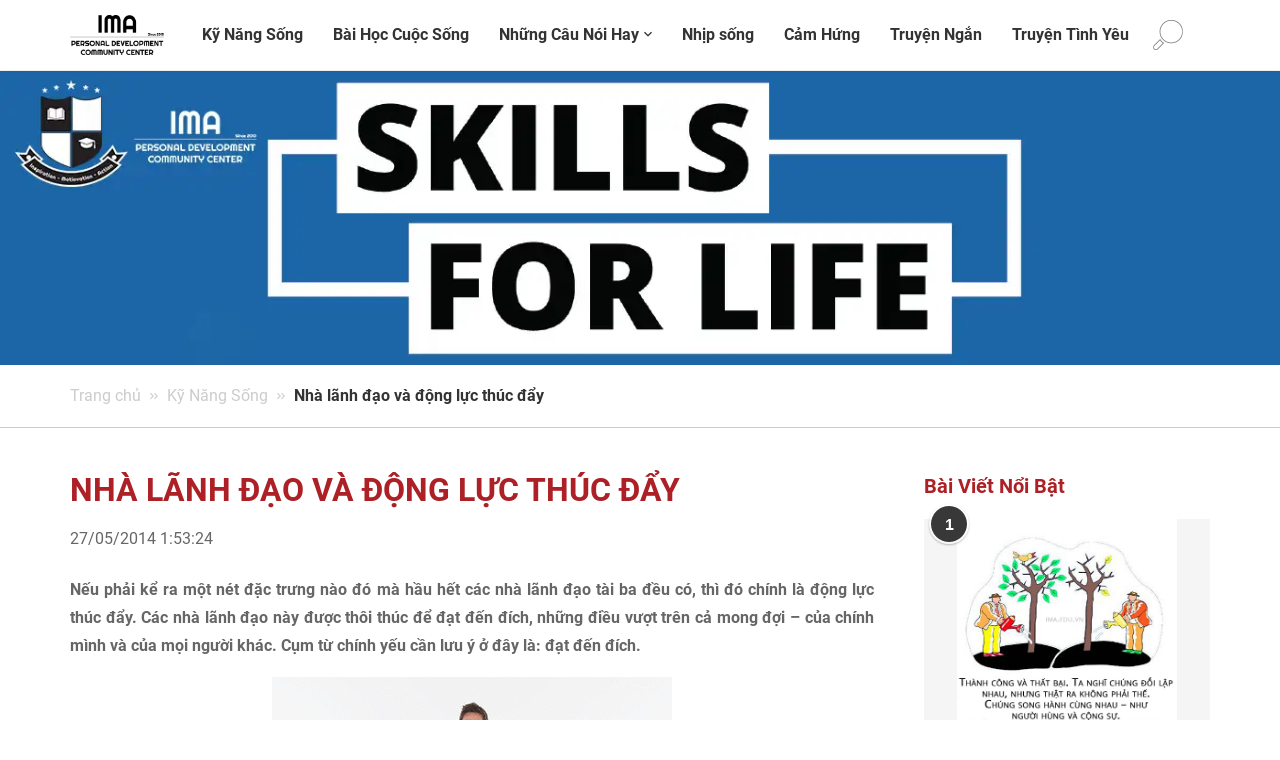

--- FILE ---
content_type: text/html; charset=UTF-8
request_url: https://ima.edu.vn/nha-lanh-dao-va-dong-luc-thuc-day/
body_size: 26105
content:
<!DOCTYPE html>
<html lang="vi" prefix="og: https://ogp.me/ns#" xmlns="http://www.w3.org/1999/xhtml">
<!-- head -->
<head>
	<!-- meta -->
	<meta charset="UTF-8" />
	<meta http-equiv="Content-Type" content="text/html; charset=UTF-8" />
	<meta name="viewport" content="width=device-width, initial-scale=1, maximum-scale=1">
	<title itemprop="name">Nhà lãnh đạo và động lực thúc đẩy - IMA</title>
	<link rel='shortcut icon' href='https://ima.edu.vn/wp-content/uploads/2023/04/favicon.png' />
		
	<meta name="google-site-verification" content="Xae0Yd9R5GfhUH_bZdpAtpqmNTv6Vm1FMFXrSPp0f6s" />
	<!-- wp_head() -->	
	
<!-- Tối ưu hóa công cụ tìm kiếm bởi Rank Math - https://rankmath.com/ -->
<meta name="description" content="Nếu phải kể ra một nét đặc trưng nào đó mà hầu hết các nhà lãnh đạo tài ba đều có, thì đó chính là động lực thúc đẩy. Các nhà lãnh đạo này được thôi thúc để"/>
<meta name="robots" content="follow, index, max-snippet:-1, max-video-preview:-1, max-image-preview:large"/>
<link rel="canonical" href="https://ima.edu.vn/nha-lanh-dao-va-dong-luc-thuc-day/" />
<meta property="og:locale" content="vi_VN" />
<meta property="og:type" content="article" />
<meta property="og:title" content="Nhà lãnh đạo và động lực thúc đẩy - IMA" />
<meta property="og:description" content="Nếu phải kể ra một nét đặc trưng nào đó mà hầu hết các nhà lãnh đạo tài ba đều có, thì đó chính là động lực thúc đẩy. Các nhà lãnh đạo này được thôi thúc để" />
<meta property="og:url" content="https://ima.edu.vn/nha-lanh-dao-va-dong-luc-thuc-day/" />
<meta property="og:site_name" content="Kỹ Năng Sống | Kỹ Năng Mềm Chọn Lọc Bạn Phải Biết" />
<meta property="article:section" content="Kỹ Năng Sống" />
<meta property="og:updated_time" content="2014-05-27T13:53:24+07:00" />
<meta property="og:image" content="https://ima.edu.vn/wp-content/uploads/2011/04/ky-nang-lanh-dao.jpg" />
<meta property="og:image:secure_url" content="https://ima.edu.vn/wp-content/uploads/2011/04/ky-nang-lanh-dao.jpg" />
<meta property="og:image:width" content="400" />
<meta property="og:image:height" content="300" />
<meta property="og:image:alt" content="kỹ năng lãnh đạo" />
<meta property="og:image:type" content="image/jpeg" />
<meta property="article:published_time" content="2011-04-22T11:37:50+07:00" />
<meta property="article:modified_time" content="2014-05-27T13:53:24+07:00" />
<meta name="twitter:card" content="summary_large_image" />
<meta name="twitter:title" content="Nhà lãnh đạo và động lực thúc đẩy - IMA" />
<meta name="twitter:description" content="Nếu phải kể ra một nét đặc trưng nào đó mà hầu hết các nhà lãnh đạo tài ba đều có, thì đó chính là động lực thúc đẩy. Các nhà lãnh đạo này được thôi thúc để" />
<meta name="twitter:image" content="https://ima.edu.vn/wp-content/uploads/2011/04/ky-nang-lanh-dao.jpg" />
<meta name="twitter:label1" content="Được viết bởi" />
<meta name="twitter:data1" content="Kien Dinh" />
<meta name="twitter:label2" content="Thời gian để đọc" />
<meta name="twitter:data2" content="7 phút" />
<script type="application/ld+json" class="rank-math-schema">{"@context":"https://schema.org","@graph":[{"@type":["Person","Organization"],"@id":"https://ima.edu.vn/#person","name":"K\u1ef9 N\u0103ng S\u1ed1ng | K\u1ef9 N\u0103ng M\u1ec1m Ch\u1ecdn L\u1ecdc B\u1ea1n Ph\u1ea3i Bi\u1ebft"},{"@type":"WebSite","@id":"https://ima.edu.vn/#website","url":"https://ima.edu.vn","name":"K\u1ef9 N\u0103ng S\u1ed1ng | K\u1ef9 N\u0103ng M\u1ec1m Ch\u1ecdn L\u1ecdc B\u1ea1n Ph\u1ea3i Bi\u1ebft","publisher":{"@id":"https://ima.edu.vn/#person"},"inLanguage":"vi"},{"@type":"ImageObject","@id":"https://ima.edu.vn/wp-content/uploads/2011/04/ky-nang-lanh-dao.jpg","url":"https://ima.edu.vn/wp-content/uploads/2011/04/ky-nang-lanh-dao.jpg","width":"400","height":"300","caption":"k\u1ef9 n\u0103ng l\u00e3nh \u0111\u1ea1o","inLanguage":"vi"},{"@type":"WebPage","@id":"https://ima.edu.vn/nha-lanh-dao-va-dong-luc-thuc-day/#webpage","url":"https://ima.edu.vn/nha-lanh-dao-va-dong-luc-thuc-day/","name":"Nh\u00e0 l\u00e3nh \u0111\u1ea1o v\u00e0 \u0111\u1ed9ng l\u1ef1c th\u00fac \u0111\u1ea9y - IMA","datePublished":"2011-04-22T11:37:50+07:00","dateModified":"2014-05-27T13:53:24+07:00","isPartOf":{"@id":"https://ima.edu.vn/#website"},"primaryImageOfPage":{"@id":"https://ima.edu.vn/wp-content/uploads/2011/04/ky-nang-lanh-dao.jpg"},"inLanguage":"vi"},{"@type":"Person","@id":"https://ima.edu.vn/author/kiendinh/","name":"Kien Dinh","url":"https://ima.edu.vn/author/kiendinh/","image":{"@type":"ImageObject","@id":"https://secure.gravatar.com/avatar/5ab8fe878a515ae99ca8320bb98f05edf27bd949b3af7c4101b206f1a4e71789?s=96&amp;r=g","url":"https://secure.gravatar.com/avatar/5ab8fe878a515ae99ca8320bb98f05edf27bd949b3af7c4101b206f1a4e71789?s=96&amp;r=g","caption":"Kien Dinh","inLanguage":"vi"}},{"@type":"BlogPosting","headline":"Nh\u00e0 l\u00e3nh \u0111\u1ea1o v\u00e0 \u0111\u1ed9ng l\u1ef1c th\u00fac \u0111\u1ea9y - IMA","datePublished":"2011-04-22T11:37:50+07:00","dateModified":"2014-05-27T13:53:24+07:00","articleSection":"K\u1ef9 N\u0103ng S\u1ed1ng","author":{"@id":"https://ima.edu.vn/author/kiendinh/","name":"Kien Dinh"},"publisher":{"@id":"https://ima.edu.vn/#person"},"description":"N\u1ebfu ph\u1ea3i k\u1ec3 ra m\u1ed9t n\u00e9t \u0111\u1eb7c tr\u01b0ng n\u00e0o \u0111\u00f3 m\u00e0 h\u1ea7u h\u1ebft c\u00e1c nh\u00e0 l\u00e3nh \u0111\u1ea1o t\u00e0i ba \u0111\u1ec1u c\u00f3, th\u00ec \u0111\u00f3 ch\u00ednh l\u00e0 \u0111\u1ed9ng l\u1ef1c th\u00fac \u0111\u1ea9y. C\u00e1c nh\u00e0 l\u00e3nh \u0111\u1ea1o n\u00e0y \u0111\u01b0\u1ee3c th\u00f4i th\u00fac \u0111\u1ec3","name":"Nh\u00e0 l\u00e3nh \u0111\u1ea1o v\u00e0 \u0111\u1ed9ng l\u1ef1c th\u00fac \u0111\u1ea9y - IMA","@id":"https://ima.edu.vn/nha-lanh-dao-va-dong-luc-thuc-day/#richSnippet","isPartOf":{"@id":"https://ima.edu.vn/nha-lanh-dao-va-dong-luc-thuc-day/#webpage"},"image":{"@id":"https://ima.edu.vn/wp-content/uploads/2011/04/ky-nang-lanh-dao.jpg"},"inLanguage":"vi","mainEntityOfPage":{"@id":"https://ima.edu.vn/nha-lanh-dao-va-dong-luc-thuc-day/#webpage"}}]}</script>
<!-- /Plugin SEO WordPress Rank Math -->

<link rel='dns-prefetch' href='//ajax.googleapis.com' />
<link rel='dns-prefetch' href='//cdnjs.cloudflare.com' />
<link rel="alternate" title="oNhúng (JSON)" type="application/json+oembed" href="https://ima.edu.vn/wp-json/oembed/1.0/embed?url=https%3A%2F%2Fima.edu.vn%2Fnha-lanh-dao-va-dong-luc-thuc-day%2F" />
<link rel="alternate" title="oNhúng (XML)" type="text/xml+oembed" href="https://ima.edu.vn/wp-json/oembed/1.0/embed?url=https%3A%2F%2Fima.edu.vn%2Fnha-lanh-dao-va-dong-luc-thuc-day%2F&#038;format=xml" />
<style id='wp-img-auto-sizes-contain-inline-css' type='text/css'>
img:is([sizes=auto i],[sizes^="auto," i]){contain-intrinsic-size:3000px 1500px}
/*# sourceURL=wp-img-auto-sizes-contain-inline-css */
</style>
<style id='wp-emoji-styles-inline-css' type='text/css'>

	img.wp-smiley, img.emoji {
		display: inline !important;
		border: none !important;
		box-shadow: none !important;
		height: 1em !important;
		width: 1em !important;
		margin: 0 0.07em !important;
		vertical-align: -0.1em !important;
		background: none !important;
		padding: 0 !important;
	}
/*# sourceURL=wp-emoji-styles-inline-css */
</style>
<style id='wp-block-library-inline-css' type='text/css'>
:root{
  --wp-block-synced-color:#7a00df;
  --wp-block-synced-color--rgb:122, 0, 223;
  --wp-bound-block-color:var(--wp-block-synced-color);
  --wp-editor-canvas-background:#ddd;
  --wp-admin-theme-color:#007cba;
  --wp-admin-theme-color--rgb:0, 124, 186;
  --wp-admin-theme-color-darker-10:#006ba1;
  --wp-admin-theme-color-darker-10--rgb:0, 107, 160.5;
  --wp-admin-theme-color-darker-20:#005a87;
  --wp-admin-theme-color-darker-20--rgb:0, 90, 135;
  --wp-admin-border-width-focus:2px;
}
@media (min-resolution:192dpi){
  :root{
    --wp-admin-border-width-focus:1.5px;
  }
}
.wp-element-button{
  cursor:pointer;
}

:root .has-very-light-gray-background-color{
  background-color:#eee;
}
:root .has-very-dark-gray-background-color{
  background-color:#313131;
}
:root .has-very-light-gray-color{
  color:#eee;
}
:root .has-very-dark-gray-color{
  color:#313131;
}
:root .has-vivid-green-cyan-to-vivid-cyan-blue-gradient-background{
  background:linear-gradient(135deg, #00d084, #0693e3);
}
:root .has-purple-crush-gradient-background{
  background:linear-gradient(135deg, #34e2e4, #4721fb 50%, #ab1dfe);
}
:root .has-hazy-dawn-gradient-background{
  background:linear-gradient(135deg, #faaca8, #dad0ec);
}
:root .has-subdued-olive-gradient-background{
  background:linear-gradient(135deg, #fafae1, #67a671);
}
:root .has-atomic-cream-gradient-background{
  background:linear-gradient(135deg, #fdd79a, #004a59);
}
:root .has-nightshade-gradient-background{
  background:linear-gradient(135deg, #330968, #31cdcf);
}
:root .has-midnight-gradient-background{
  background:linear-gradient(135deg, #020381, #2874fc);
}
:root{
  --wp--preset--font-size--normal:16px;
  --wp--preset--font-size--huge:42px;
}

.has-regular-font-size{
  font-size:1em;
}

.has-larger-font-size{
  font-size:2.625em;
}

.has-normal-font-size{
  font-size:var(--wp--preset--font-size--normal);
}

.has-huge-font-size{
  font-size:var(--wp--preset--font-size--huge);
}

.has-text-align-center{
  text-align:center;
}

.has-text-align-left{
  text-align:left;
}

.has-text-align-right{
  text-align:right;
}

.has-fit-text{
  white-space:nowrap !important;
}

#end-resizable-editor-section{
  display:none;
}

.aligncenter{
  clear:both;
}

.items-justified-left{
  justify-content:flex-start;
}

.items-justified-center{
  justify-content:center;
}

.items-justified-right{
  justify-content:flex-end;
}

.items-justified-space-between{
  justify-content:space-between;
}

.screen-reader-text{
  border:0;
  clip-path:inset(50%);
  height:1px;
  margin:-1px;
  overflow:hidden;
  padding:0;
  position:absolute;
  width:1px;
  word-wrap:normal !important;
}

.screen-reader-text:focus{
  background-color:#ddd;
  clip-path:none;
  color:#444;
  display:block;
  font-size:1em;
  height:auto;
  left:5px;
  line-height:normal;
  padding:15px 23px 14px;
  text-decoration:none;
  top:5px;
  width:auto;
  z-index:100000;
}
html :where(.has-border-color){
  border-style:solid;
}

html :where([style*=border-top-color]){
  border-top-style:solid;
}

html :where([style*=border-right-color]){
  border-right-style:solid;
}

html :where([style*=border-bottom-color]){
  border-bottom-style:solid;
}

html :where([style*=border-left-color]){
  border-left-style:solid;
}

html :where([style*=border-width]){
  border-style:solid;
}

html :where([style*=border-top-width]){
  border-top-style:solid;
}

html :where([style*=border-right-width]){
  border-right-style:solid;
}

html :where([style*=border-bottom-width]){
  border-bottom-style:solid;
}

html :where([style*=border-left-width]){
  border-left-style:solid;
}
html :where(img[class*=wp-image-]){
  height:auto;
  max-width:100%;
}
:where(figure){
  margin:0 0 1em;
}

html :where(.is-position-sticky){
  --wp-admin--admin-bar--position-offset:var(--wp-admin--admin-bar--height, 0px);
}

@media screen and (max-width:600px){
  html :where(.is-position-sticky){
    --wp-admin--admin-bar--position-offset:0px;
  }
}

/*# sourceURL=wp-block-library-inline-css */
</style><style id='global-styles-inline-css' type='text/css'>
:root{--wp--preset--aspect-ratio--square: 1;--wp--preset--aspect-ratio--4-3: 4/3;--wp--preset--aspect-ratio--3-4: 3/4;--wp--preset--aspect-ratio--3-2: 3/2;--wp--preset--aspect-ratio--2-3: 2/3;--wp--preset--aspect-ratio--16-9: 16/9;--wp--preset--aspect-ratio--9-16: 9/16;--wp--preset--color--black: #000000;--wp--preset--color--cyan-bluish-gray: #abb8c3;--wp--preset--color--white: #ffffff;--wp--preset--color--pale-pink: #f78da7;--wp--preset--color--vivid-red: #cf2e2e;--wp--preset--color--luminous-vivid-orange: #ff6900;--wp--preset--color--luminous-vivid-amber: #fcb900;--wp--preset--color--light-green-cyan: #7bdcb5;--wp--preset--color--vivid-green-cyan: #00d084;--wp--preset--color--pale-cyan-blue: #8ed1fc;--wp--preset--color--vivid-cyan-blue: #0693e3;--wp--preset--color--vivid-purple: #9b51e0;--wp--preset--gradient--vivid-cyan-blue-to-vivid-purple: linear-gradient(135deg,rgb(6,147,227) 0%,rgb(155,81,224) 100%);--wp--preset--gradient--light-green-cyan-to-vivid-green-cyan: linear-gradient(135deg,rgb(122,220,180) 0%,rgb(0,208,130) 100%);--wp--preset--gradient--luminous-vivid-amber-to-luminous-vivid-orange: linear-gradient(135deg,rgb(252,185,0) 0%,rgb(255,105,0) 100%);--wp--preset--gradient--luminous-vivid-orange-to-vivid-red: linear-gradient(135deg,rgb(255,105,0) 0%,rgb(207,46,46) 100%);--wp--preset--gradient--very-light-gray-to-cyan-bluish-gray: linear-gradient(135deg,rgb(238,238,238) 0%,rgb(169,184,195) 100%);--wp--preset--gradient--cool-to-warm-spectrum: linear-gradient(135deg,rgb(74,234,220) 0%,rgb(151,120,209) 20%,rgb(207,42,186) 40%,rgb(238,44,130) 60%,rgb(251,105,98) 80%,rgb(254,248,76) 100%);--wp--preset--gradient--blush-light-purple: linear-gradient(135deg,rgb(255,206,236) 0%,rgb(152,150,240) 100%);--wp--preset--gradient--blush-bordeaux: linear-gradient(135deg,rgb(254,205,165) 0%,rgb(254,45,45) 50%,rgb(107,0,62) 100%);--wp--preset--gradient--luminous-dusk: linear-gradient(135deg,rgb(255,203,112) 0%,rgb(199,81,192) 50%,rgb(65,88,208) 100%);--wp--preset--gradient--pale-ocean: linear-gradient(135deg,rgb(255,245,203) 0%,rgb(182,227,212) 50%,rgb(51,167,181) 100%);--wp--preset--gradient--electric-grass: linear-gradient(135deg,rgb(202,248,128) 0%,rgb(113,206,126) 100%);--wp--preset--gradient--midnight: linear-gradient(135deg,rgb(2,3,129) 0%,rgb(40,116,252) 100%);--wp--preset--font-size--small: 13px;--wp--preset--font-size--medium: 20px;--wp--preset--font-size--large: 36px;--wp--preset--font-size--x-large: 42px;--wp--preset--spacing--20: 0.44rem;--wp--preset--spacing--30: 0.67rem;--wp--preset--spacing--40: 1rem;--wp--preset--spacing--50: 1.5rem;--wp--preset--spacing--60: 2.25rem;--wp--preset--spacing--70: 3.38rem;--wp--preset--spacing--80: 5.06rem;--wp--preset--shadow--natural: 6px 6px 9px rgba(0, 0, 0, 0.2);--wp--preset--shadow--deep: 12px 12px 50px rgba(0, 0, 0, 0.4);--wp--preset--shadow--sharp: 6px 6px 0px rgba(0, 0, 0, 0.2);--wp--preset--shadow--outlined: 6px 6px 0px -3px rgb(255, 255, 255), 6px 6px rgb(0, 0, 0);--wp--preset--shadow--crisp: 6px 6px 0px rgb(0, 0, 0);}:where(.is-layout-flex){gap: 0.5em;}:where(.is-layout-grid){gap: 0.5em;}body .is-layout-flex{display: flex;}.is-layout-flex{flex-wrap: wrap;align-items: center;}.is-layout-flex > :is(*, div){margin: 0;}body .is-layout-grid{display: grid;}.is-layout-grid > :is(*, div){margin: 0;}:where(.wp-block-columns.is-layout-flex){gap: 2em;}:where(.wp-block-columns.is-layout-grid){gap: 2em;}:where(.wp-block-post-template.is-layout-flex){gap: 1.25em;}:where(.wp-block-post-template.is-layout-grid){gap: 1.25em;}.has-black-color{color: var(--wp--preset--color--black) !important;}.has-cyan-bluish-gray-color{color: var(--wp--preset--color--cyan-bluish-gray) !important;}.has-white-color{color: var(--wp--preset--color--white) !important;}.has-pale-pink-color{color: var(--wp--preset--color--pale-pink) !important;}.has-vivid-red-color{color: var(--wp--preset--color--vivid-red) !important;}.has-luminous-vivid-orange-color{color: var(--wp--preset--color--luminous-vivid-orange) !important;}.has-luminous-vivid-amber-color{color: var(--wp--preset--color--luminous-vivid-amber) !important;}.has-light-green-cyan-color{color: var(--wp--preset--color--light-green-cyan) !important;}.has-vivid-green-cyan-color{color: var(--wp--preset--color--vivid-green-cyan) !important;}.has-pale-cyan-blue-color{color: var(--wp--preset--color--pale-cyan-blue) !important;}.has-vivid-cyan-blue-color{color: var(--wp--preset--color--vivid-cyan-blue) !important;}.has-vivid-purple-color{color: var(--wp--preset--color--vivid-purple) !important;}.has-black-background-color{background-color: var(--wp--preset--color--black) !important;}.has-cyan-bluish-gray-background-color{background-color: var(--wp--preset--color--cyan-bluish-gray) !important;}.has-white-background-color{background-color: var(--wp--preset--color--white) !important;}.has-pale-pink-background-color{background-color: var(--wp--preset--color--pale-pink) !important;}.has-vivid-red-background-color{background-color: var(--wp--preset--color--vivid-red) !important;}.has-luminous-vivid-orange-background-color{background-color: var(--wp--preset--color--luminous-vivid-orange) !important;}.has-luminous-vivid-amber-background-color{background-color: var(--wp--preset--color--luminous-vivid-amber) !important;}.has-light-green-cyan-background-color{background-color: var(--wp--preset--color--light-green-cyan) !important;}.has-vivid-green-cyan-background-color{background-color: var(--wp--preset--color--vivid-green-cyan) !important;}.has-pale-cyan-blue-background-color{background-color: var(--wp--preset--color--pale-cyan-blue) !important;}.has-vivid-cyan-blue-background-color{background-color: var(--wp--preset--color--vivid-cyan-blue) !important;}.has-vivid-purple-background-color{background-color: var(--wp--preset--color--vivid-purple) !important;}.has-black-border-color{border-color: var(--wp--preset--color--black) !important;}.has-cyan-bluish-gray-border-color{border-color: var(--wp--preset--color--cyan-bluish-gray) !important;}.has-white-border-color{border-color: var(--wp--preset--color--white) !important;}.has-pale-pink-border-color{border-color: var(--wp--preset--color--pale-pink) !important;}.has-vivid-red-border-color{border-color: var(--wp--preset--color--vivid-red) !important;}.has-luminous-vivid-orange-border-color{border-color: var(--wp--preset--color--luminous-vivid-orange) !important;}.has-luminous-vivid-amber-border-color{border-color: var(--wp--preset--color--luminous-vivid-amber) !important;}.has-light-green-cyan-border-color{border-color: var(--wp--preset--color--light-green-cyan) !important;}.has-vivid-green-cyan-border-color{border-color: var(--wp--preset--color--vivid-green-cyan) !important;}.has-pale-cyan-blue-border-color{border-color: var(--wp--preset--color--pale-cyan-blue) !important;}.has-vivid-cyan-blue-border-color{border-color: var(--wp--preset--color--vivid-cyan-blue) !important;}.has-vivid-purple-border-color{border-color: var(--wp--preset--color--vivid-purple) !important;}.has-vivid-cyan-blue-to-vivid-purple-gradient-background{background: var(--wp--preset--gradient--vivid-cyan-blue-to-vivid-purple) !important;}.has-light-green-cyan-to-vivid-green-cyan-gradient-background{background: var(--wp--preset--gradient--light-green-cyan-to-vivid-green-cyan) !important;}.has-luminous-vivid-amber-to-luminous-vivid-orange-gradient-background{background: var(--wp--preset--gradient--luminous-vivid-amber-to-luminous-vivid-orange) !important;}.has-luminous-vivid-orange-to-vivid-red-gradient-background{background: var(--wp--preset--gradient--luminous-vivid-orange-to-vivid-red) !important;}.has-very-light-gray-to-cyan-bluish-gray-gradient-background{background: var(--wp--preset--gradient--very-light-gray-to-cyan-bluish-gray) !important;}.has-cool-to-warm-spectrum-gradient-background{background: var(--wp--preset--gradient--cool-to-warm-spectrum) !important;}.has-blush-light-purple-gradient-background{background: var(--wp--preset--gradient--blush-light-purple) !important;}.has-blush-bordeaux-gradient-background{background: var(--wp--preset--gradient--blush-bordeaux) !important;}.has-luminous-dusk-gradient-background{background: var(--wp--preset--gradient--luminous-dusk) !important;}.has-pale-ocean-gradient-background{background: var(--wp--preset--gradient--pale-ocean) !important;}.has-electric-grass-gradient-background{background: var(--wp--preset--gradient--electric-grass) !important;}.has-midnight-gradient-background{background: var(--wp--preset--gradient--midnight) !important;}.has-small-font-size{font-size: var(--wp--preset--font-size--small) !important;}.has-medium-font-size{font-size: var(--wp--preset--font-size--medium) !important;}.has-large-font-size{font-size: var(--wp--preset--font-size--large) !important;}.has-x-large-font-size{font-size: var(--wp--preset--font-size--x-large) !important;}
/*# sourceURL=global-styles-inline-css */
</style>
<style id='core-block-supports-inline-css' type='text/css'>
/**
 * Core styles: block-supports
 */

/*# sourceURL=core-block-supports-inline-css */
</style>

<style id='classic-theme-styles-inline-css' type='text/css'>
/**
 * These rules are needed for backwards compatibility.
 * They should match the button element rules in the base theme.json file.
 */
.wp-block-button__link {
	color: #ffffff;
	background-color: #32373c;
	border-radius: 9999px; /* 100% causes an oval, but any explicit but really high value retains the pill shape. */

	/* This needs a low specificity so it won't override the rules from the button element if defined in theme.json. */
	box-shadow: none;
	text-decoration: none;

	/* The extra 2px are added to size solids the same as the outline versions.*/
	padding: calc(0.667em + 2px) calc(1.333em + 2px);

	font-size: 1.125em;
}

.wp-block-file__button {
	background: #32373c;
	color: #ffffff;
	text-decoration: none;
}

/*# sourceURL=/wp-includes/css/classic-themes.css */
</style>
<link rel='stylesheet' id='style-css' href='https://ima.edu.vn/wp-content/themes/happyhouse/style.css' type='text/css' media='all' />
<link rel='stylesheet' id='mfn-bootstrap-css' href='https://ima.edu.vn/wp-content/themes/happyhouse/css/bootstrap.min.css' type='text/css' media='all' />
<link rel='stylesheet' id='mfn-material-css' href='https://ima.edu.vn/wp-content/themes/happyhouse/css/material-design-iconic-font.min.css' type='text/css' media='all' />
<link rel='stylesheet' id='swiper-bundle-css-css' href='https://ima.edu.vn/wp-content/themes/happyhouse/css/swiper-bundle.min.css' type='text/css' media='all' />
<link rel='stylesheet' id='custom-swiper-gallery-style-css' href='https://ima.edu.vn/wp-content/themes/happyhouse/css/custom-swiper-gallery-style.css' type='text/css' media='all' />
<link rel='stylesheet' id='mfn-layout-css' href='https://ima.edu.vn/wp-content/themes/happyhouse/css/layout.css' type='text/css' media='all' />
<link rel='stylesheet' id='mfn-custom-css' href='https://ima.edu.vn/wp-content/themes/happyhouse/css/custom.css' type='text/css' media='all' />
<link rel='stylesheet' id='mfn-responsive-css' href='https://ima.edu.vn/wp-content/themes/happyhouse/css/responsive.css' type='text/css' media='all' />
<link rel='stylesheet' id='mfn-animations-css' href='https://ima.edu.vn/wp-content/themes/happyhouse/css/animations.css' type='text/css' media='all' />
<link rel='stylesheet' id='font-awesome-css' href='https://cdnjs.cloudflare.com/ajax/libs/font-awesome/6.5.0/css/all.min.css' type='text/css' media='all' />
<script type="text/javascript" src="https://ima.edu.vn/wp-content/plugins/foxtool/link/index.js" id="index-ft-js"></script>
<link rel="https://api.w.org/" href="https://ima.edu.vn/wp-json/" /><link rel="alternate" title="JSON" type="application/json" href="https://ima.edu.vn/wp-json/wp/v2/posts/4011" /><!-- Analytics by WP Statistics - https://wp-statistics.com -->
<link rel="preload" as="style" href="https://ima.edu.vn/wp-content/themes/happyhouse/css/expand_banner.css" onload="this.onload=null;this.rel='stylesheet'"></head>
<!-- End head -->
<!-- body -->
<body data-rsssl=1 class="wp-singular post-template-default single single-post postid-4011 single-format-standard wp-theme-happyhouse">
	<!--LOAD-PAGE-->
	<div class="all-pic"></div>
	<!-- 
	Hiển thị album:  
	1. Hiển thị overlay
	2. Thêm css vào class all-album: display: block
	3. Thêm css vào class album-load: opacity: 1
	4. Load ajax album vào album-wrap
	(Tương tự cho phần video)
	-->
	<div class="all-album">
		<!-- <div class="album-load">
			<div class="close-album"></div>
			<div class="album-wrap"></div>
		</div> -->
	</div>
	<div class="all-video">
		<!-- <div class="video-load">
			<div class="close-video"></div>
			<div class="video-wrap"></div>
		</div> -->
	</div>
	<div class="overlay-dark"></div>
	<div class="wrapper">
		
<header class="header header-style2">
    <span class="bg_header_mobile"></span> 
    
            <!-- Style 2: Bố cục hiện đại - Logo, Menu đa cấp, Icons tiện ích -->
            <header id="header" class="header header-style2">
            	<div class="header-one unique home">
                    <!-- Thay thế header_container bằng header-core để khớp với cấu trúc mới -->
                    <div class="header-core header_container"> 
                        
                        <a href="https://ima.edu.vn/" class="header-one-logo">
                                                            <img src="https://ima.edu.vn/wp-content/uploads/2025/10/logo.webp" alt="IMA: Nâng Cao Kỹ Năng Sống | Bài Học Cuộc Đời | Cảm Hứng Sống Tích Cực">
                                                    </a>
                        
                        <div class="main-menu unique">
                            <div class="main-menu-box">
                                <div class="main-menu-list navigation">
                                    <!-- Sử dụng wp_nav_menu để tạo menu đa cấp -->
                                    <div id="nav-main" class="menu-mainmenu-container"><ul id="menu-mainmenu" class="menu"><li id="menu-item-29020" class="menu-item menu-item-type-taxonomy menu-item-object-category current-post-ancestor current-menu-parent current-post-parent menu-item-29020"><a href="https://ima.edu.vn/ky-nang/">Kỹ Năng Sống</a></li>
<li id="menu-item-29707" class="menu-item menu-item-type-taxonomy menu-item-object-category menu-item-29707"><a href="https://ima.edu.vn/qua-tang-cuoc-song/">Bài Học Cuộc Sống</a></li>
<li id="menu-item-17563" class="menu-item menu-item-type-taxonomy menu-item-object-category menu-item-has-children menu-item-17563"><a href="https://ima.edu.vn/nhung-cau-noi-hay/">Những Câu Nói Hay</a>
<ul class="sub-menu">
	<li id="menu-item-22339" class="menu-item menu-item-type-post_type menu-item-object-page menu-item-22339"><a href="https://ima.edu.vn/nhung-cau-noi-hay-ve-tinh-yeu/">Những Câu Nói Hay Về Tình Yêu</a></li>
	<li id="menu-item-19049" class="menu-item menu-item-type-post_type menu-item-object-page menu-item-19049"><a href="https://ima.edu.vn/nhung-cau-noi-hay-ve-tinh-ban/">Những Câu Nói Hay về Tình Bạn</a></li>
	<li id="menu-item-19547" class="menu-item menu-item-type-post_type menu-item-object-page menu-item-19547"><a href="https://ima.edu.vn/nhung-cau-noi-bat-hu/">Những Câu Nói Bất Hủ</a></li>
	<li id="menu-item-29179" class="menu-item menu-item-type-post_type menu-item-object-post menu-item-29179"><a href="https://ima.edu.vn/nhung-cau-noi-hay-ve-luat-nhan-qua/">Những câu nói hay về luật nhân quả</a></li>
</ul>
</li>
<li id="menu-item-23321" class="menu-item menu-item-type-taxonomy menu-item-object-category menu-item-23321"><a href="https://ima.edu.vn/nhip-song/">Nhịp sống</a></li>
<li id="menu-item-29706" class="menu-item menu-item-type-taxonomy menu-item-object-category menu-item-29706"><a href="https://ima.edu.vn/cam-hung/">Cảm Hứng</a></li>
<li id="menu-item-26067" class="menu-item menu-item-type-taxonomy menu-item-object-category menu-item-26067"><a href="https://ima.edu.vn/truyen-ngan/">Truyện Ngắn</a></li>
<li id="menu-item-29745" class="menu-item menu-item-type-taxonomy menu-item-object-category menu-item-29745"><a href="https://ima.edu.vn/truyen-tinh-yeu/">Truyện Tình Yêu</a></li>
</ul></div>                                </div>
                                <div class="header_bottom_search"> 
                    <a class="search-but" href="javascript:void(0);"></a>     
                </div>
                            </div>	
                        </div>
                        
                        <div class="search-form">
                <div class="form-row-search">
                    <form method="get" action="https://ima.edu.vn/" class="form_search">
                        <input type="text" name="s" placeholder="Nhập từ khóa tìm kiếm" class="field"/>
                        <button type="submit" title="Search" class="button-search-pro form-button">Tìm kiếm</button>
                    </form>
                </div>
            </div>
            
            <div class="nav-overlay"></div>
            <div class="nav-but"></div>
                    </div>
            	</div>
            </header>
           
    
    
</header>
		<div id="subheader">
	<div class="subheader" class="title_restaurant" style="background-image: url( ) ">
		<div class="subheader_image">
			<img src="https://ima.edu.vn/wp-content/uploads/2025/10/banner-ima.webp">
		</div>
		<div class="container">
			<div class="row">
				<div class="col-lg-12">
					<div class="breadcrumbs_box">
						<ul class="breadcrumbs no-link"><li><a href="https://ima.edu.vn">Trang chủ</a></li> <span class="breadcrumbs_icon"><i class="zmdi zmdi-chevron-right"></i><i class="zmdi zmdi-chevron-right"></i></span> <a href="https://ima.edu.vn/ky-nang/">Kỹ Năng Sống</a> <span class="breadcrumbs_icon"><i class="zmdi zmdi-chevron-right"></i><i class="zmdi zmdi-chevron-right"></i></span> <span>Nhà lãnh đạo và động lực thúc đẩy</ul>					</div>
				</div>
			</div>
		</div>
	</div>
</div><!-- #Content -->
<div id="content">
	<div class="content">
		<div class="container container-single container-single-magazine penci_sidebar right-sidebar penci-enable-lightbox">
			<div id="main">	
				<div class="box-main">
						
<article id="post-902" class="post type-post status-publish hentry">
	<div class="header-standard header-classic single-header">
		<h1>Nhà lãnh đạo và động lực thúc đẩy</h1>
		<div class="date">27/05/2014 1:53:24</div>
	</div>
	<div class="post-entry blockquote-style-2">
		<p><strong>Nếu phải kể ra một nét đặc trưng nào đó mà hầu hết các nhà lãnh đạo tài ba đều có, thì đó chính là động lực thúc đẩy. Các nhà lãnh đạo này được thôi thúc để đạt đến đích, những điều vượt trên cả mong đợi &#8211; của chính mình và của mọi người khác. Cụm từ chính yếu cần lưu ý ở đây là: đạt đến đích.</strong></p>
<p><a href="https://ima.edu.vn/nha-lanh-dao-va-dong-luc-thuc-day/group-of-businesspeople-staring-at-tall-man/" rel="attachment wp-att-17640"><img decoding="async" class="aligncenter size-full wp-image-17640" title="kỹ năng lãnh đạo" src="https://ima.edu.vn/wp-content/uploads/2011/04/ky-nang-lanh-dao.jpg" alt="kỹ năng lãnh đạo" width="400" height="300" srcset="https://ima.edu.vn/wp-content/uploads/2011/04/ky-nang-lanh-dao.jpg 400w, https://ima.edu.vn/wp-content/uploads/2011/04/ky-nang-lanh-dao-300x225.jpg 300w" sizes="(max-width: 400px) 100vw, 400px" /></a></p>
<p><a href="https://ima.edu.vn/dong-luc-de-thanh-cong/" target="_blank"><strong>Nhiều người tìm kiếm động lực thúc đẩy cho mình</strong></a> nơi các yếu tố bên ngoài bản thân, chẳng hạn như việc họ được mức lương cao, có được địa vị và danh tiếng, hay việc họ được làm thành viên của một công ty có uy tín hàng đầu. Trong khi đó, trái lại, những người có phẩm chất lãnh đạo tiềm năng lại tìm được động lực thúc đẩy dựa vào một niềm khát vọng thẳm sâu bên trong bản thân, mong muốn đạt đến mục đích thành tựu vì chính thành tựu ấy chứ không vì điều gì khác nữa.</p>
<p><em>Nếu đang tìm kiếm các nhà lãnh đạo tiềm năng, bạn làm cách nào để nhận diện ra được những người biết tìm động lực thúc đẩy nơi thành tựu sẽ đạt đến, chứ không phải nơi các thứ phần thưởng bên ngoài? </em>Đây là dấu hiệu đầu tiên: có một lòng say mê dành cho chính công việc đang làm &#8211; những người như thế luôn tìm kiếm những gì có tính cách thách thức trí sáng tạo, luôn ham thích học hỏi, luôn có cảm giác vô cùng hãnh diện khi hoàn thành tốt công việc mình được giao.</p>
<p>Họ cũng luôn thể hiện nhiệt tâm muốn cải thiện chuyện này việc kia sao cho tốt hơn. Những người có nhiệt tâm như thế thường có vẻ hiếm khi nào bằng lòng để yên những gì là nguyên trạng. Bao giờ họ cũng tự đặt cho mình các câu hỏi liên quan đến việc tại sao cứ phải giải quyết công chuyện theo cách này mà không phải theo cách kia; bao giờ họ cũng hăm hở tìm cách sáng kiến ra và áp dụng các giải pháp mới mẻ vào công việc họ đang làm.</p>
<p>Lấy thí dụ, anh quản lý một hãng mỹ phẩm kia cảm thấy bực bội vì luôn phải đợi đến hai tuần lễ mới nhận được bản báo cáo kết quả kinh doanh của các nhân viên anh. Cuối cùng, anh đã cất công tìm ra và cho lắp đặt một hệ thống điện thoại vận hành bằng kỹ thuật tự động; hệ thống này sẽ tự động gửi tin nhắn đến các nhân viên bán hàng vào lúc 5 giờ chiều hằng ngày, nhắc nhở họ báo cáo ngay kết quả kinh doanh &#8211; số cuộc điện thoại họ đã gọi để giao dịch, và số sản phẩm họ đã bán ra được &#8211; trong ngày. Hệ thống này đã giúp rút ngắn lại thời gian báo cáo kết quả kinh doanh từ mấy tuần lễ xuống còn mấy giờ đồng hồ.</p>
<p>Câu chuyện này còn minh họa hai nét đặc trưng khác, thường thấy nơi những người có động lực đạt đến thành tựu: họ không ngừng tìm cách nâng cao mức xà năng suất làm việc, và họ thích giữ vững các bước tiến bộ đã đạt được.</p>
<p><strong>Xem thêm bài viết<a href="https://ima.edu.vn/nghe-thuat-lanh-dao/" target="_blank"> Nghệ Thuật Lãnh Đạo Của Abraham Lincoln</a></strong></p>
<p>Trước hết hãy xét đến mức xà năng suất. Trong các cuộc duyệt kiểm năng suất làm việc, có thể những người có động lực thúc đẩy ở mức độ cao thường đề nghị cấp trên cứ việc &#8220;khai thác triệt để&#8221; khả năng của họ. Một nhân viên kết hợp được khả năng ý thức về mình với động lực thúc đẩy bên trong bản thân, tất nhiên sẽ nhận biết rõ những giới hạn của mình &#8211; tuy nhiên, cũng không vì thế mà anh ta đặt ra các mục tiêu quá dễ đạt đến.</p>
                <div class="inline-related-box">
                    <div class="irb-thumb"><img src="https://ima.edu.vn/wp-content/uploads/2012/11/nguoi-cau-toan-150x150.jpg" alt="Đừng để tâm lý cầu toàn là cái cớ"></div>
                    <div class="irb-info">
                        <span class="irb-label">Có thể bạn quan tâm:</span>
                        <h4><a href="https://ima.edu.vn/dung-de-tam-ly-cau-toan-la-cai-co/">Đừng để tâm lý cầu toàn là cái cớ</a></h4>
                    </div>
                    <a href="https://ima.edu.vn/dung-de-tam-ly-cau-toan-la-cai-co/" class="irb-arrow"><i class="fa-solid fa-angle-right"></i></a>
                </div></p>
<p>Và điều này tất sẽ dẫn đến điều tiếp theo: những người được thôi thúc cải thiện năng suất làm việc cũng muốn tìm cách theo dõi bước tiến bộ &#8211; của chính họ, của đội ngũ họ, và của công ty họ. Trong khi những người có động lực thúc đẩy ở mức độ thấp thường cảm thấy rối mù về các kết quả đạt được, thì ngược lại, những người có động lực cao trong việc vươn đến thành tựu thường ra sức giữ vững các bước tiến bộ của mình bằng cách theo sát các tiêu chuẩn đánh giá khắt khe như mức độ lợi nhuận hay tình trạng phân khúc thị trường.</p>
<p><img loading="lazy" decoding="async" class="aligncenter size-full wp-image-22677" title="leader" src="https://ima.edu.vn/wp-content/uploads/2011/04/leader.jpg" alt="" width="448" height="294" srcset="https://ima.edu.vn/wp-content/uploads/2011/04/leader.jpg 448w, https://ima.edu.vn/wp-content/uploads/2011/04/leader-300x196.jpg 300w" sizes="auto, (max-width: 448px) 100vw, 448px" /></p>
<p>Tôi có biết một nhà quản lý tài chính kia &#8211; thường bắt đầu và kết thúc ngày làm việc của mình trên mạng Internet &#8211; luôn dành thì giờ hằng ngày để đánh giá tình trạng vận hành của quỹ vốn anh đang đầu tư dựa theo bốn tiêu chuẩn được đặt ra trong ngành công nghiệp.</p>
<p>Có điều thú vị là những người có động lực thúc đẩy cao luôn giữ được thái độ lạc quan cả khi họ không đạt được bước tiến bộ nào. Trong trường hợp đó, sự tự chủ bắt tay kết hợp với động lực thúc đẩy để giúp họ vượt qua được cảm giác thất vọng và chán nản là thứ sẽ xuất hiện sau một bước lùi hay thất bại nào đó.</p>
<p>Đến đây, hãy xét trường hợp một nhà quản lý danh mục vốn đầu tư khác đang làm việc tại một hãng đầu tư có quy mô lớn. Sau mấy năm trời vận hành hiệu quả, quỹ đầu tư cô quản lý bỗng chốc mà rơi vào tình trạng tuột phanh và sụt dốc thê thảm trong liên tục ba quý liền, dẫn đến sự việc ba công ty khách hàng lớn quyết định rút vốn và đi làm ăn ở chỗ khác.</p>
<p>Có thể một số nhà điều hành sẽ tìm cách đổ lỗi, cho rằng tình trạng sụt dốc kia là do các hoàn cảnh khách quan họ không kiểm soát được; có thể một số người khác lại nhìn vào nó như là bằng chứng nói lên sự thất bại về phần cá nhân họ. Tuy nhiên, nhà quản lý danh mục vốn đầu tư nêu trên đã nhìn thấy nơi tình trạng ấy một cơ hội để chứng minh cho người ta thấy rằng cô có khả năng xoay chuyển tình thế.</p>
<p>Hai năm sau đó, khi được cất nhắc vào một chức vụ thuộc hàng cao cấp nhất trong công ty, cô đã mô tả lại cái tạm gọi là thất bại mình đã trải qua, cho rằng đó là &#8220;điều tốt nhất tôi từng có được; từ nó, tôi rút ra được rất nhiều bài học có giá trị lớn lao&#8221;.</p>
<p>Các nhà điều hành đang ra sức tìm kiếm để nhận ra những người có động lực thúc đẩy cao nhắm đến thành tựu, có thể nhìn vào miếng ghép cuối cùng này: thái độ tận tụy dấn thân cho tổ chức. Một khi biết yêu thích công việc mình làm vì chính nó, chứ không còn vì điều gì khác, thường thì người ta sẽ cảm thấy mình muốn tận tâm gắn bó với tổ chức đang giúp mình có được điều đó. Các nhân viên có thái độ tận tụy dấn thân như thế chắc chắn sẽ trung thành gắn bó với tổ chức cả khi những hãng săn đầu người cứ bám riết lấy họ, dùng tiền bạc mà thuyết phục họ rời bỏ tổ chức mình.</p>
<p>Không khó mấy để hiểu ra được lý do tại sao và làm thế nào mà động lực thúc đẩy nhắm đến mục đích thành tựu lại trở thành một thứ yếu tố giữ vai trò hết sức quan trọng trong nghệ thuật lãnh đạo đến vậy. Nếu đã đặt cho mình một mức xà năng suất làm việc cao, tất bạn cũng sẽ làm điều tương tự như thế cho tổ chức của bạn khi bạn ở vào một cương vị để làm điều đó.</p>
<p>Cũng vậy, một động lực đạt đến mức vượt trên các mục tiêu đã định và một mối lưu tâm đặt vào việc giữ vững bước tiến bộ đã đạt, là điều gì đó có tính cách lan truyền. Các nhà lãnh đạo hội đủ nơi mình các nét đặc trưng ấy, thường có thể quy tụ được quanh mình một đội ngũ các nhà quản lý mang cùng các nét đặc trưng như thế.</p>
<p>Và tất nhiên, thái độ lạc quan và hành động tận tụy dấn thân cho tổ chức cũng là những gì có tính cách nền tảng trong nghệ thuật lãnh đạo &#8211; cứ thử tưởng tượng ra việc người lãnh đạo một công ty nào đó không có đủ các phẩm chất này, tất bạn sẽ thấy công ty ấy đang tiến bước về đâu.</p>
<p style="text-align: right;">Theo tuanvietnam</p>
<p style="text-align: left;"><strong>Xem thêm bài viết <a href="https://ima.edu.vn/9-dieu-nhung-nha-lanh-dao-gioi-thuong-noi-moi-ngay/" target="_blank">9 Điều Những Nhà Lãnh Đạo Giỏi Thường Nói Mỗi Ngày</a></strong></p>
		 		 <div class="post-tag-links">
        <div class="row align-items-center">
            <div class="col-lg-12">
                <div class="post-tags wow fadeInUp" data-wow-delay="0.5s">
                    <span class="tag-label">Tags:</span>
                    <span class="no-tags">Không có thẻ nào.</span>                </div>
            </div>
            <div class="col-lg-12">
                <div class="post-share wow fadeInUp" data-wow-delay="0.6s">
                    <span class="share-label">Chia sẻ:</span>
                    <div class="share-buttons">
                        <a href="https://www.facebook.com/sharer/sharer.php?u=https://ima.edu.vn/nha-lanh-dao-va-dong-luc-thuc-day/" target="_blank" rel="noopener noreferrer" aria-label="Share on Facebook"><i class="fab fa-facebook-f"></i></a>
                        <a href="https://twitter.com/intent/tweet?url=https://ima.edu.vn/nha-lanh-dao-va-dong-luc-thuc-day/&text=Nh%C3%A0+l%C3%A3nh+%C4%91%E1%BA%A1o+v%C3%A0+%C4%91%E1%BB%99ng+l%E1%BB%B1c+th%C3%BAc+%C4%91%E1%BA%A9y" target="_blank" rel="noopener noreferrer" aria-label="Share on Twitter"><i class="fab fa-twitter"></i></a>
                        <a href="https://www.linkedin.com/shareArticle?mini=true&url=https://ima.edu.vn/nha-lanh-dao-va-dong-luc-thuc-day/&title=Nh%C3%A0+l%C3%A3nh+%C4%91%E1%BA%A1o+v%C3%A0+%C4%91%E1%BB%99ng+l%E1%BB%B1c+th%C3%BAc+%C4%91%E1%BA%A9y" target="_blank" rel="noopener noreferrer" aria-label="Share on LinkedIn"><i class="fab fa-linkedin-in"></i></a>
                    </div>
                </div>
            </div>
        </div>
    </div>
	<span class="svl_post_view_count" style="display:none;" data-id="4011" data-nonce="bacd4ffdb5">15 Views</span>		
	</div>
				<script>
	jQuery(document).ready(function(e) {
        jQuery(".faq_title").click(function(e) {
        	var val_id=jQuery(this).attr("val_id");
			var val_show=jQuery(this).attr("val_show");
			if(val_show==0){
				jQuery(".answer").hide();
				jQuery(".faq_title").attr("val_show",0).removeClass("active_faq");
				jQuery(this).attr("val_show",1).addClass("active_faq");
				jQuery(".answer"+val_id).show();
			}else if(val_show==1){
				jQuery(this).attr("val_show",0).removeClass("active_faq");
				jQuery(".answer"+val_id).hide();
			}
    	});
    });
</script>
<style>
.FAQPage{margin-bottom:30px;}
.faq_page{clear:both;margin:20px 0 0 0;}
.faq_list{clear:both;background:#f2f2f2;margin:1px 0 0 0}
.faq_list:hover{background:#e5e5e5}
.faq_list li{list-style:inside}
.faq_title{font-size:14px;padding:10px; font-weight:500; cursor:pointer;position:relative; line-height:1.5em;}
.faq_title:before{content:"\f2f9";font:normal normal normal 12px/1 'Material-Design-Iconic-Font';font-size:26px;position:absolute;right:10px}
.faq_title {margin-bottom: 0}
.faq_list p.active_faq:before{content:"\f2fc";font:normal normal normal 14px/1 'Material-Design-Iconic-Font';font-size:26px;position:absolute;right:10px}
.faq_list .answer{display:none;font-size:14px;line-height:22px;color:#666;padding:10px;background:#fff}
.faqmain{display:block;padding:0 0 10px 0;font-size:16px; font-weight:bold; text-transform:uppercase;}
.content_faq a{color:#333; font-weight:bold;}
.content_faq h2{ font-size:18px;}
.content_faq h3{ font-size:15px;}
.content_faq h4{ font-size:14px;}
</style>
</article>
						
<div class="insert-dcb">

    <!-- CSS cho Style "Danh Cho Bạn" -->
    <style>
        .line {
            border-top: 3px solid #b8b8b8;
            margin: 20px 0;
        }
        .danhchoban-container {
            background: #fff0ef;
            border: 1px solid #dfd7d7;
            border-radius: 12px; /* Giảm nhẹ để phù hợp hơn với web */
            padding: 20px 30px;
            max-width: 100%;
            margin-bottom: 20px;
            box-shadow: 0 4px 8px rgba(0,0,0,0.1);
            overflow: hidden; /* Quan trọng cho responsive */
        }
        @media screen and (max-width: 600px) {
            .danhchoban-container {
                padding: 15px;
            }
        }

        .danhchoban-header {
            margin-bottom: 20px; /* Giảm khoảng cách header */
            position: relative;
            min-height: 40px; /* Đảm bảo đủ chỗ cho logo */
        }

        .danhchoban-logo {
            width: 110px;
            left: -6px;
            top: 2px;
            position: absolute;
        }

        .danhchoban-title-image {
            position: absolute;
            left: 78px;
            top: 6px;
            width: 163px;
        }
        
        /* Xử lý Responsive cho Header Logo */
        @media screen and (max-width: 480px) {
            .danhchoban-logo {
                width: 90px;
                left: 0;
            }
            .danhchoban-title-image {
                width: 130px;
                left: 65px;
            }
            .danhchoban-header {
                margin-bottom: 15px;
            }
        }
        
        /* Danh sách bài viết */
        .danhchoban-list {
            list-style: none;
            padding: 0;
            margin: 0;
        }
        
        .danhchoban-list li:last-child .danhchoban-item {
             border-left: none; /* Bỏ border item cuối */
             padding-bottom: 0;
        }


        .danhchoban-item {
            display: flex;
            align-items: flex-start;
            padding-bottom: 20px; /* Tăng khoảng cách dưới */
            padding-top: 15px;
            border-left: 1px dashed #dfdfdf;
            position: relative;
            padding-left: 16px;
            margin-left: 6px; /* Để bù cho bullet */
        }

        .danhchoban-bullet {
            color: #ac2026;
            font-size: 28px;
            position: absolute;
            left: -5px;
            top: 10px; /* Đã điều chỉnh lại top */
            line-height: 1;
        }

        .danhchoban-image {
            width: 175px;
            height: 105px;
            object-fit: cover;
            border-radius: 5px;
            margin-right: 15px;
            flex-shrink: 0;
            margin-left: 5px;
            display: block;
        }

        .danhchoban-content {
            flex: 1;
        }

        .danhchoban-title {
            color: #222222;
            font-size: 17px;
            line-height: 24px;
            font-weight: 600;
            text-decoration: none;
            display: block;
            margin-bottom: 5px;
        }

        .danhchoban-title:hover {
            color: #ac2026; /* Đổi màu khi hover */
            text-decoration: none;
        }

        .danhchoban-meta {
            color: #787878;
            font-size: 12px;
            font-style: italic;
        }

        .danhchoban-description {
            font-size: 14px;
            line-height: 20px;
            color: #222222;
            margin-top: 8px;
            /* Giới hạn số dòng cho mô tả */
            display: -webkit-box;
            -webkit-line-clamp: 3;
            -webkit-box-orient: vertical;
            overflow: hidden;
            text-overflow: ellipsis;
        }
        
        /* Responsive cho Mobile Item */
        @media screen and (max-width: 600px) {
            .danhchoban-item {
                flex-direction: column;
                padding-left: 0;
                margin-left: 0;
                border-left: none;
                padding-bottom: 15px;
            }
            .danhchoban-image {
                width: 100%;
                height: auto;
                margin-right: 0;
                margin-left: 0;
                margin-bottom: 10px;
            }
            .danhchoban-bullet {
                display: none; /* Ẩn bullet trên mobile */
            }
            .danhchoban-list li:not(:last-child) .danhchoban-item {
                 border-bottom: 1px dashed #dfdfdf;
            }
            .danhchoban-list li:last-child .danhchoban-item {
                padding-bottom: 0;
            }
        }
        
    </style>
    <!-- End CSS -->

    <div class="line"></div>

    
        <div class="danhchoban-container" data-marked-zoneid="nguoiduatin_detail_foryou">
            <div class="danhchoban-header">
                <!-- Sử dụng logo/text placeholder -->
                <img src="https://ima.edu.vn/wp-content/uploads/2025/10/logo.webp" class="danhchoban-logo" alt="Logo">
                <img src="https://ima.edu.vn/wp-content/themes/happyhouse/images/text-danh-cho-ban.webp" alt="Danh cho bạn" class="danhchoban-title-image">
            </div>

            <ul class="danhchoban-list">
                                    
                    <li>
                        <div class="danhchoban-item">
                            <div class="danhchoban-bullet">•</div>
                            
                            <!-- Thẻ A bọc ảnh -->
                            <a href="https://ima.edu.vn/bi-quyet-lang-nghe/" title="Bí quyết lắng nghe trong giao tiếp">
                                <img src="https://ima.edu.vn/wp-content/uploads/2011/03/ky-nang-lang-nghe-2.jpg" 
                                     alt="Bí quyết lắng nghe trong giao tiếp" 
                                     class="danhchoban-image"
                                     onerror="this.onerror=null;this.src='https://placehold.co/175x105/dfd7d7/787878?text=NO+IMAGE';"
                                >
                            </a>
                            
                            <div class="danhchoban-content">
                                <!-- Tiêu đề -->
                                <a href="https://ima.edu.vn/bi-quyet-lang-nghe/" title="Bí quyết lắng nghe trong giao tiếp" class="danhchoban-title">
                                    Bí quyết lắng nghe trong giao tiếp                                </a>
                                
                                <!-- Meta (Ngày đăng) -->
                                <div class="danhchoban-meta">
                                    <!-- Format ngày tương tự ví dụ: Thứ Tư 18:44, 15/10/2025 -->
                                    Chủ Nhật 17:55, 20/03/2011                                </div>
                                
                                <!-- Mô tả/Excerpt -->
                                <div class="danhchoban-description">
                                    &nbsp; Lắng nghe là một kĩ năng quan trọng nhất góp phần làm nên sự thành công trong giao tiếp. Thế nhưng trong những cuộc...                                </div>
                            </div>
                        </div>
                    </li>
                                    
                    <li>
                        <div class="danhchoban-item">
                            <div class="danhchoban-bullet">•</div>
                            
                            <!-- Thẻ A bọc ảnh -->
                            <a href="https://ima.edu.vn/tan-dung-su-co-don-5-cach-khoi-day-sang-tao/" title="Sống Một Mình: 5 Cách Cô Đơn Có Thể Khai Phá Siêu Năng Lực Sáng Tạo Của Bạn">
                                <img src="https://ima.edu.vn/wp-content/uploads/2025/09/song-mot-minh.webp" 
                                     alt="Sống Một Mình: 5 Cách Cô Đơn Có Thể Khai Phá Siêu Năng Lực Sáng Tạo Của Bạn" 
                                     class="danhchoban-image"
                                     onerror="this.onerror=null;this.src='https://placehold.co/175x105/dfd7d7/787878?text=NO+IMAGE';"
                                >
                            </a>
                            
                            <div class="danhchoban-content">
                                <!-- Tiêu đề -->
                                <a href="https://ima.edu.vn/tan-dung-su-co-don-5-cach-khoi-day-sang-tao/" title="Sống Một Mình: 5 Cách Cô Đơn Có Thể Khai Phá Siêu Năng Lực Sáng Tạo Của Bạn" class="danhchoban-title">
                                    Sống Một Mình: 5 Cách Cô Đơn Có Thể Khai Phá Siêu Năng Lực Sáng Tạo Của Bạn                                </a>
                                
                                <!-- Meta (Ngày đăng) -->
                                <div class="danhchoban-meta">
                                    <!-- Format ngày tương tự ví dụ: Thứ Tư 18:44, 15/10/2025 -->
                                    Thứ Bảy 16:00, 27/09/2025                                </div>
                                
                                <!-- Mô tả/Excerpt -->
                                <div class="danhchoban-description">
                                    Nhà khoa học một mình trong phòng thí nghiệm. Nhà văn ẩn mình giữa rừng. Họa sĩ trong xưởng vẽ trống trải. Từ lâu, sự...                                </div>
                            </div>
                        </div>
                    </li>
                                    
                    <li>
                        <div class="danhchoban-item">
                            <div class="danhchoban-bullet">•</div>
                            
                            <!-- Thẻ A bọc ảnh -->
                            <a href="https://ima.edu.vn/qua-tang-cuoc-song-hai-huoc-giup-thanh-cong/" title="Quà tặng cuộc sống: Hài hước giúp thành công">
                                <img src="https://ima.edu.vn/wp-content/uploads/2013/08/Qua-tang-cuoc-song-hai-huoc-giup-thanh-cong.jpg" 
                                     alt="Quà tặng cuộc sống: Hài hước giúp thành công" 
                                     class="danhchoban-image"
                                     onerror="this.onerror=null;this.src='https://placehold.co/175x105/dfd7d7/787878?text=NO+IMAGE';"
                                >
                            </a>
                            
                            <div class="danhchoban-content">
                                <!-- Tiêu đề -->
                                <a href="https://ima.edu.vn/qua-tang-cuoc-song-hai-huoc-giup-thanh-cong/" title="Quà tặng cuộc sống: Hài hước giúp thành công" class="danhchoban-title">
                                    Quà tặng cuộc sống: Hài hước giúp thành công                                </a>
                                
                                <!-- Meta (Ngày đăng) -->
                                <div class="danhchoban-meta">
                                    <!-- Format ngày tương tự ví dụ: Thứ Tư 18:44, 15/10/2025 -->
                                    Thứ Bảy 10:46, 03/08/2013                                </div>
                                
                                <!-- Mô tả/Excerpt -->
                                <div class="danhchoban-description">
                                    Không dễ để giải quyết công việc đầy áp lực với một sự căng thẳng trong đầu óc. Đôi lúc trong một vài tình huống,...                                </div>
                            </div>
                        </div>
                    </li>
                                    
                    <li>
                        <div class="danhchoban-item">
                            <div class="danhchoban-bullet">•</div>
                            
                            <!-- Thẻ A bọc ảnh -->
                            <a href="https://ima.edu.vn/sai-lam-trong-giao-tiep-ky4/" title="15 sai lầm thường gặp trong giao tiếp &#8211; kỳ 4">
                                <img src="https://ima.edu.vn/wp-content/uploads/2011/03/couple4-300x280.jpg" 
                                     alt="15 sai lầm thường gặp trong giao tiếp &#8211; kỳ 4" 
                                     class="danhchoban-image"
                                     onerror="this.onerror=null;this.src='https://placehold.co/175x105/dfd7d7/787878?text=NO+IMAGE';"
                                >
                            </a>
                            
                            <div class="danhchoban-content">
                                <!-- Tiêu đề -->
                                <a href="https://ima.edu.vn/sai-lam-trong-giao-tiep-ky4/" title="15 sai lầm thường gặp trong giao tiếp &#8211; kỳ 4" class="danhchoban-title">
                                    15 sai lầm thường gặp trong giao tiếp &#8211; kỳ 4                                </a>
                                
                                <!-- Meta (Ngày đăng) -->
                                <div class="danhchoban-meta">
                                    <!-- Format ngày tương tự ví dụ: Thứ Tư 18:44, 15/10/2025 -->
                                    Thứ Năm 17:11, 17/03/2011                                </div>
                                
                                <!-- Mô tả/Excerpt -->
                                <div class="danhchoban-description">
                                    Sai lầm 14: Ngôn ngữ không lời tạo ra 93% ý nghĩa trong giao tiếp Một sai lầm là ngôn ngữ không lời truyền đạt...                                </div>
                            </div>
                        </div>
                    </li>
                                    
                    <li>
                        <div class="danhchoban-item">
                            <div class="danhchoban-bullet">•</div>
                            
                            <!-- Thẻ A bọc ảnh -->
                            <a href="https://ima.edu.vn/10-bai-hoc-tien-ty-tu-cac-ty-phu-gioi/" title="10 bài học &#8216;tiền tỷ&#8217; từ các tỷ phú thế giới">
                                <img src="https://ima.edu.vn/wp-content/uploads/2014/06/10-bai-hoc-ty-phu.jpg" 
                                     alt="10 bài học &#8216;tiền tỷ&#8217; từ các tỷ phú thế giới" 
                                     class="danhchoban-image"
                                     onerror="this.onerror=null;this.src='https://placehold.co/175x105/dfd7d7/787878?text=NO+IMAGE';"
                                >
                            </a>
                            
                            <div class="danhchoban-content">
                                <!-- Tiêu đề -->
                                <a href="https://ima.edu.vn/10-bai-hoc-tien-ty-tu-cac-ty-phu-gioi/" title="10 bài học &#8216;tiền tỷ&#8217; từ các tỷ phú thế giới" class="danhchoban-title">
                                    10 bài học &#8216;tiền tỷ&#8217; từ các tỷ phú thế giới                                </a>
                                
                                <!-- Meta (Ngày đăng) -->
                                <div class="danhchoban-meta">
                                    <!-- Format ngày tương tự ví dụ: Thứ Tư 18:44, 15/10/2025 -->
                                    Thứ Tư 04:13, 18/06/2014                                </div>
                                
                                <!-- Mô tả/Excerpt -->
                                <div class="danhchoban-description">
                                    Các tỷ phú trên thế giới luôn khiến chúng ta ngưỡng mộ bởi sự giàu có và cách họ tạo sự khác biệt.  10 bài...                                </div>
                            </div>
                        </div>
                    </li>
                            </ul>
        </div>
    
</div>
									</div>
			</div>
			<div id="sidebar" class="penci-sidebar-content style-2 pcalign-left penci-sticky-sidebar" style="position: relative; overflow: visible; box-sizing: border-box; min-height: 1px;">
				
<aside id="penci_popular_news_widget-1" class="widget penci_popular_news_widget">
	<h4 class="widget-title penci-border-arrow">
		<span class="inner-arrow">Bài viết nổi bật</span>
	</h4>
		<ul id="penci-popularwg-5888" class="side-newsfeed display-order-numbers">
				
		<li class="penci-feed featured-news"> 
			<span class="order-border-number"> 
				<span class="number-post">1</span> 
			</span>
			<div class="side-item">
				<div class="side-image"> 
					<a class="penci-image-holder penci-lazy "href="https://ima.edu.vn/30-cau-danh-ngon-ve-that-bai-nay-se-tiep-them-suc-manh-thanh-cong-cho-ban/" title="30 Câu Danh Ngôn Về Thất Bại Này Sẽ Tiếp Thêm Sức Mạnh Thành Công Cho Bạn" style="display: inline-block; background-image: url(https://ima.edu.vn/wp-content/uploads/2015/05/nhung-cau-noi-hay-30-cau-danh-ngon-ve-su-that-bai.jpg);"></a>
				</div>
				<div class="side-item-text">
					<h4 class="side-title-post">
						<a href="https://ima.edu.vn/30-cau-danh-ngon-ve-that-bai-nay-se-tiep-them-suc-manh-thanh-cong-cho-ban/" rel="bookmark" title="30 Câu Danh Ngôn Về Thất Bại Này Sẽ Tiếp Thêm Sức Mạnh Thành Công Cho Bạn">
							30 Câu Danh Ngôn Về Thất Bại Này Sẽ Tiếp Thêm Sức Mạnh Thành Công Cho Bạn						</a>
					</h4> 
					<span class="side-item-meta">04/05/2015</span>
				</div>
			</div>
		</li>
			
		<li class="penci-feed "> 
			<span class="order-border-number"> 
				<span class="number-post">2</span> 
			</span>
			<div class="side-item">
				<div class="side-image"> 
					<a class="penci-image-holder penci-lazy  small-fix-size"href="https://ima.edu.vn/nhung-cau-noi-hay-ve-su-kien-tri/" title="25 Câu Nói Hay Về Sự Kiên Trì &#8211; Nên Đọc!" style="display: inline-block; background-image: url(https://ima.edu.vn/wp-content/uploads/2014/11/nhung-cau-noi-hay-ve-su-kien-tri.jpg);"></a>
				</div>
				<div class="side-item-text">
					<h4 class="side-title-post">
						<a href="https://ima.edu.vn/nhung-cau-noi-hay-ve-su-kien-tri/" rel="bookmark" title="25 Câu Nói Hay Về Sự Kiên Trì &#8211; Nên Đọc!">
							25 Câu Nói Hay Về Sự Kiên Trì &#8211; Nên Đọc!						</a>
					</h4> 
					<span class="side-item-meta">27/11/2014</span>
				</div>
			</div>
		</li>
			
		<li class="penci-feed "> 
			<span class="order-border-number"> 
				<span class="number-post">3</span> 
			</span>
			<div class="side-item">
				<div class="side-image"> 
					<a class="penci-image-holder penci-lazy  small-fix-size"href="https://ima.edu.vn/nhung-cau-noi-hay-ve-luat-nhan-qua/" title="Những câu nói hay về luật nhân quả" style="display: inline-block; background-image: url(https://ima.edu.vn/wp-content/uploads/2025/03/nhung-cau-noi-ve-luat-nhan-qua.jpg);"></a>
				</div>
				<div class="side-item-text">
					<h4 class="side-title-post">
						<a href="https://ima.edu.vn/nhung-cau-noi-hay-ve-luat-nhan-qua/" rel="bookmark" title="Những câu nói hay về luật nhân quả">
							Những câu nói hay về luật nhân quả						</a>
					</h4> 
					<span class="side-item-meta">27/03/2025</span>
				</div>
			</div>
		</li>
			
		<li class="penci-feed "> 
			<span class="order-border-number"> 
				<span class="number-post">4</span> 
			</span>
			<div class="side-item">
				<div class="side-image"> 
					<a class="penci-image-holder penci-lazy  small-fix-size"href="https://ima.edu.vn/10-cau-noi-va-bai-tho-thien-khai-sang-con-nguoi/" title="10 câu nói và bài thơ Thiền khai sáng con người về cuộc sống" style="display: inline-block; background-image: url(https://ima.edu.vn/wp-content/uploads/2025/08/thien-khai-sang.webp);"></a>
				</div>
				<div class="side-item-text">
					<h4 class="side-title-post">
						<a href="https://ima.edu.vn/10-cau-noi-va-bai-tho-thien-khai-sang-con-nguoi/" rel="bookmark" title="10 câu nói và bài thơ Thiền khai sáng con người về cuộc sống">
							10 câu nói và bài thơ Thiền khai sáng con người về cuộc sống						</a>
					</h4> 
					<span class="side-item-meta">28/08/2025</span>
				</div>
			</div>
		</li>
			
		<li class="penci-feed "> 
			<span class="order-border-number"> 
				<span class="number-post">5</span> 
			</span>
			<div class="side-item">
				<div class="side-image"> 
					<a class="penci-image-holder penci-lazy  small-fix-size"href="https://ima.edu.vn/27-cau-noi-giup-ban-danh-bat-su-chan-chu-va-lam-viec-hieu-qua-hon/" title="27 Câu Nói Giúp Bạn Đánh Bật Sự Chần Chừ Và Làm Việc Hiệu Quả Hơn" style="display: inline-block; background-image: url(https://ima.edu.vn/wp-content/uploads/2014/07/nhung-cau-noi-giup-vuot-qua-su-chan-chu.jpg);"></a>
				</div>
				<div class="side-item-text">
					<h4 class="side-title-post">
						<a href="https://ima.edu.vn/27-cau-noi-giup-ban-danh-bat-su-chan-chu-va-lam-viec-hieu-qua-hon/" rel="bookmark" title="27 Câu Nói Giúp Bạn Đánh Bật Sự Chần Chừ Và Làm Việc Hiệu Quả Hơn">
							27 Câu Nói Giúp Bạn Đánh Bật Sự Chần Chừ Và Làm Việc Hiệu Quả Hơn						</a>
					</h4> 
					<span class="side-item-meta">15/07/2014</span>
				</div>
			</div>
		</li>
				</ul>
</aside>
			
			</div>
		</div>
	</div>
</div>
	<footer>
<div class="container">
    <div class="row"> 
        <div class="col-md-8 col-md-offset-2 footer_box text-center">
            <div class="address">
                                    <img class="footer-logo" src="https://ima.edu.vn/wp-content/uploads/2025/10/imatd-logo.webp" alt="Logo thương hiệu footer" style="width: 250px;">
                                
                                    <div class="footer-intro"><p><b>IMA</b> là nền tảng nội dung chuyên biệt giúp bạn phát triển bản thân toàn diện. Chúng tôi cung cấp các cẩm nang <b>Kỹ Năng Sống</b> thiết yếu, đúc kết những <b>Bài Học Cuộc Đời</b> sâu sắc và lan tỏa <b>Cảm Hứng Sống Tích Cực</b> mỗi ngày. Đồng hành cùng IMA để kiến tạo phiên bản thành công và hạnh phúc nhất của chính bạn!</p>
<p>Mọi góp ý về nội dung gửi về: <a href="mailto:info@ima.edu.vn">info@ima.edu.vn</a></p>
</div>
                                
                                
                                
                            </div>
        </div>


            </div>
</div>
    <div class="line"></div>
    <div class="container">
        <div class="row">           
            <div class="col-md-7 col-xs-12">
                <p class="copy">Copyright © 2010 - 2025 by IMA. Mọi hành vi sao chép phải được sự đồng ý bằng văn bản.</p>            </div>
            <div class="col-md-5 col-xs-12">
                <ul class="social">
                    </ul>
            </div>            
        </div>
    </div>
</footer>
</div>
<div class="go-top desktop">
	<a href="javascript:;" title="Lên đầu trang" id="gotop" rel="nofollow"><i class="zmdi zmdi-chevron-up"></i> </a>
</div>
<!-- wp_footer() -->
<script type="speculationrules">
{"prefetch":[{"source":"document","where":{"and":[{"href_matches":"/*"},{"not":{"href_matches":["/wp-*.php","/wp-admin/*","/wp-content/uploads/*","/wp-content/*","/wp-content/plugins/*","/wp-content/themes/happyhouse/*","/*\\?(.+)"]}},{"not":{"selector_matches":"a[rel~=\"nofollow\"]"}},{"not":{"selector_matches":".no-prefetch, .no-prefetch a"}}]},"eagerness":"conservative"}]}
</script>
<script type="text/javascript" src="https://ajax.googleapis.com/ajax/libs/jquery/3.6.0/jquery.min.js" id="jquery-js"></script>
<script type="text/javascript" src="https://ima.edu.vn/wp-content/themes/happyhouse/js/swiper-bundle.min.js" id="swiper-bundle-js-js"></script>
<script type="text/javascript" src="https://ima.edu.vn/wp-content/themes/happyhouse/js/custom-swiper-gallery.js" id="custom-swiper-gallery-js-js"></script>
<script type="text/javascript" src="https://ima.edu.vn/wp-includes/js/comment-reply.js" id="comment-reply-js" async="async" data-wp-strategy="async" fetchpriority="low"></script>
<script type="text/javascript" id="wp-statistics-tracker-js-extra">
/* <![CDATA[ */
var WP_Statistics_Tracker_Object = {"requestUrl":"https://ima.edu.vn/wp-json/wp-statistics/v2","ajaxUrl":"https://ima.edu.vn/wp-admin/admin-ajax.php","hitParams":{"wp_statistics_hit":1,"source_type":"post","source_id":4011,"search_query":"","signature":"7c0c2bd4b6866b3808eae41e326512e9","endpoint":"hit"},"option":{"dntEnabled":false,"bypassAdBlockers":false,"consentIntegration":{"name":null,"status":[]},"isPreview":false,"userOnline":false,"trackAnonymously":false,"isWpConsentApiActive":false,"consentLevel":"functional"},"isLegacyEventLoaded":"","customEventAjaxUrl":"https://ima.edu.vn/wp-admin/admin-ajax.php?action=wp_statistics_custom_event&nonce=720c5f3c73","onlineParams":{"wp_statistics_hit":1,"source_type":"post","source_id":4011,"search_query":"","signature":"7c0c2bd4b6866b3808eae41e326512e9","action":"wp_statistics_online_check"},"jsCheckTime":"60000"};
//# sourceURL=wp-statistics-tracker-js-extra
/* ]]> */
</script>
<script type="text/javascript" src="https://ima.edu.vn/wp-content/plugins/wp-statistics/assets/js/tracker.js" id="wp-statistics-tracker-js"></script>
<script id="wp-emoji-settings" type="application/json">
{"baseUrl":"https://s.w.org/images/core/emoji/17.0.2/72x72/","ext":".png","svgUrl":"https://s.w.org/images/core/emoji/17.0.2/svg/","svgExt":".svg","source":{"wpemoji":"https://ima.edu.vn/wp-includes/js/wp-emoji.js","twemoji":"https://ima.edu.vn/wp-includes/js/twemoji.js"}}
</script>
<script type="module">
/* <![CDATA[ */
/**
 * @output wp-includes/js/wp-emoji-loader.js
 */

/* eslint-env es6 */

// Note: This is loaded as a script module, so there is no need for an IIFE to prevent pollution of the global scope.

/**
 * Emoji Settings as exported in PHP via _print_emoji_detection_script().
 * @typedef WPEmojiSettings
 * @type {object}
 * @property {?object} source
 * @property {?string} source.concatemoji
 * @property {?string} source.twemoji
 * @property {?string} source.wpemoji
 */

const settings = /** @type {WPEmojiSettings} */ (
	JSON.parse( document.getElementById( 'wp-emoji-settings' ).textContent )
);

// For compatibility with other scripts that read from this global, in particular wp-includes/js/wp-emoji.js (source file: js/_enqueues/wp/emoji.js).
window._wpemojiSettings = settings;

/**
 * Support tests.
 * @typedef SupportTests
 * @type {object}
 * @property {?boolean} flag
 * @property {?boolean} emoji
 */

const sessionStorageKey = 'wpEmojiSettingsSupports';
const tests = [ 'flag', 'emoji' ];

/**
 * Checks whether the browser supports offloading to a Worker.
 *
 * @since 6.3.0
 *
 * @private
 *
 * @returns {boolean}
 */
function supportsWorkerOffloading() {
	return (
		typeof Worker !== 'undefined' &&
		typeof OffscreenCanvas !== 'undefined' &&
		typeof URL !== 'undefined' &&
		URL.createObjectURL &&
		typeof Blob !== 'undefined'
	);
}

/**
 * @typedef SessionSupportTests
 * @type {object}
 * @property {number} timestamp
 * @property {SupportTests} supportTests
 */

/**
 * Get support tests from session.
 *
 * @since 6.3.0
 *
 * @private
 *
 * @returns {?SupportTests} Support tests, or null if not set or older than 1 week.
 */
function getSessionSupportTests() {
	try {
		/** @type {SessionSupportTests} */
		const item = JSON.parse(
			sessionStorage.getItem( sessionStorageKey )
		);
		if (
			typeof item === 'object' &&
			typeof item.timestamp === 'number' &&
			new Date().valueOf() < item.timestamp + 604800 && // Note: Number is a week in seconds.
			typeof item.supportTests === 'object'
		) {
			return item.supportTests;
		}
	} catch ( e ) {}
	return null;
}

/**
 * Persist the supports in session storage.
 *
 * @since 6.3.0
 *
 * @private
 *
 * @param {SupportTests} supportTests Support tests.
 */
function setSessionSupportTests( supportTests ) {
	try {
		/** @type {SessionSupportTests} */
		const item = {
			supportTests: supportTests,
			timestamp: new Date().valueOf()
		};

		sessionStorage.setItem(
			sessionStorageKey,
			JSON.stringify( item )
		);
	} catch ( e ) {}
}

/**
 * Checks if two sets of Emoji characters render the same visually.
 *
 * This is used to determine if the browser is rendering an emoji with multiple data points
 * correctly. set1 is the emoji in the correct form, using a zero-width joiner. set2 is the emoji
 * in the incorrect form, using a zero-width space. If the two sets render the same, then the browser
 * does not support the emoji correctly.
 *
 * This function may be serialized to run in a Worker. Therefore, it cannot refer to variables from the containing
 * scope. Everything must be passed by parameters.
 *
 * @since 4.9.0
 *
 * @private
 *
 * @param {CanvasRenderingContext2D} context 2D Context.
 * @param {string} set1 Set of Emoji to test.
 * @param {string} set2 Set of Emoji to test.
 *
 * @return {boolean} True if the two sets render the same.
 */
function emojiSetsRenderIdentically( context, set1, set2 ) {
	// Cleanup from previous test.
	context.clearRect( 0, 0, context.canvas.width, context.canvas.height );
	context.fillText( set1, 0, 0 );
	const rendered1 = new Uint32Array(
		context.getImageData(
			0,
			0,
			context.canvas.width,
			context.canvas.height
		).data
	);

	// Cleanup from previous test.
	context.clearRect( 0, 0, context.canvas.width, context.canvas.height );
	context.fillText( set2, 0, 0 );
	const rendered2 = new Uint32Array(
		context.getImageData(
			0,
			0,
			context.canvas.width,
			context.canvas.height
		).data
	);

	return rendered1.every( ( rendered2Data, index ) => {
		return rendered2Data === rendered2[ index ];
	} );
}

/**
 * Checks if the center point of a single emoji is empty.
 *
 * This is used to determine if the browser is rendering an emoji with a single data point
 * correctly. The center point of an incorrectly rendered emoji will be empty. A correctly
 * rendered emoji will have a non-zero value at the center point.
 *
 * This function may be serialized to run in a Worker. Therefore, it cannot refer to variables from the containing
 * scope. Everything must be passed by parameters.
 *
 * @since 6.8.2
 *
 * @private
 *
 * @param {CanvasRenderingContext2D} context 2D Context.
 * @param {string} emoji Emoji to test.
 *
 * @return {boolean} True if the center point is empty.
 */
function emojiRendersEmptyCenterPoint( context, emoji ) {
	// Cleanup from previous test.
	context.clearRect( 0, 0, context.canvas.width, context.canvas.height );
	context.fillText( emoji, 0, 0 );

	// Test if the center point (16, 16) is empty (0,0,0,0).
	const centerPoint = context.getImageData(16, 16, 1, 1);
	for ( let i = 0; i < centerPoint.data.length; i++ ) {
		if ( centerPoint.data[ i ] !== 0 ) {
			// Stop checking the moment it's known not to be empty.
			return false;
		}
	}

	return true;
}

/**
 * Determines if the browser properly renders Emoji that Twemoji can supplement.
 *
 * This function may be serialized to run in a Worker. Therefore, it cannot refer to variables from the containing
 * scope. Everything must be passed by parameters.
 *
 * @since 4.2.0
 *
 * @private
 *
 * @param {CanvasRenderingContext2D} context 2D Context.
 * @param {string} type Whether to test for support of "flag" or "emoji".
 * @param {Function} emojiSetsRenderIdentically Reference to emojiSetsRenderIdentically function, needed due to minification.
 * @param {Function} emojiRendersEmptyCenterPoint Reference to emojiRendersEmptyCenterPoint function, needed due to minification.
 *
 * @return {boolean} True if the browser can render emoji, false if it cannot.
 */
function browserSupportsEmoji( context, type, emojiSetsRenderIdentically, emojiRendersEmptyCenterPoint ) {
	let isIdentical;

	switch ( type ) {
		case 'flag':
			/*
			 * Test for Transgender flag compatibility. Added in Unicode 13.
			 *
			 * To test for support, we try to render it, and compare the rendering to how it would look if
			 * the browser doesn't render it correctly (white flag emoji + transgender symbol).
			 */
			isIdentical = emojiSetsRenderIdentically(
				context,
				'\uD83C\uDFF3\uFE0F\u200D\u26A7\uFE0F', // as a zero-width joiner sequence
				'\uD83C\uDFF3\uFE0F\u200B\u26A7\uFE0F' // separated by a zero-width space
			);

			if ( isIdentical ) {
				return false;
			}

			/*
			 * Test for Sark flag compatibility. This is the least supported of the letter locale flags,
			 * so gives us an easy test for full support.
			 *
			 * To test for support, we try to render it, and compare the rendering to how it would look if
			 * the browser doesn't render it correctly ([C] + [Q]).
			 */
			isIdentical = emojiSetsRenderIdentically(
				context,
				'\uD83C\uDDE8\uD83C\uDDF6', // as the sequence of two code points
				'\uD83C\uDDE8\u200B\uD83C\uDDF6' // as the two code points separated by a zero-width space
			);

			if ( isIdentical ) {
				return false;
			}

			/*
			 * Test for English flag compatibility. England is a country in the United Kingdom, it
			 * does not have a two letter locale code but rather a five letter sub-division code.
			 *
			 * To test for support, we try to render it, and compare the rendering to how it would look if
			 * the browser doesn't render it correctly (black flag emoji + [G] + [B] + [E] + [N] + [G]).
			 */
			isIdentical = emojiSetsRenderIdentically(
				context,
				// as the flag sequence
				'\uD83C\uDFF4\uDB40\uDC67\uDB40\uDC62\uDB40\uDC65\uDB40\uDC6E\uDB40\uDC67\uDB40\uDC7F',
				// with each code point separated by a zero-width space
				'\uD83C\uDFF4\u200B\uDB40\uDC67\u200B\uDB40\uDC62\u200B\uDB40\uDC65\u200B\uDB40\uDC6E\u200B\uDB40\uDC67\u200B\uDB40\uDC7F'
			);

			return ! isIdentical;
		case 'emoji':
			/*
			 * Is there a large, hairy, humanoid mythical creature living in the browser?
			 *
			 * To test for Emoji 17.0 support, try to render a new emoji: Hairy Creature.
			 *
			 * The hairy creature emoji is a single code point emoji. Testing for browser
			 * support required testing the center point of the emoji to see if it is empty.
			 *
			 * 0xD83E 0x1FAC8 (\uD83E\u1FAC8) == 🫈 Hairy creature.
			 *
			 * When updating this test, please ensure that the emoji is either a single code point
			 * or switch to using the emojiSetsRenderIdentically function and testing with a zero-width
			 * joiner vs a zero-width space.
			 */
			const notSupported = emojiRendersEmptyCenterPoint( context, '\uD83E\u1FAC8' );
			return ! notSupported;
	}

	return false;
}

/**
 * Checks emoji support tests.
 *
 * This function may be serialized to run in a Worker. Therefore, it cannot refer to variables from the containing
 * scope. Everything must be passed by parameters.
 *
 * @since 6.3.0
 *
 * @private
 *
 * @param {string[]} tests Tests.
 * @param {Function} browserSupportsEmoji Reference to browserSupportsEmoji function, needed due to minification.
 * @param {Function} emojiSetsRenderIdentically Reference to emojiSetsRenderIdentically function, needed due to minification.
 * @param {Function} emojiRendersEmptyCenterPoint Reference to emojiRendersEmptyCenterPoint function, needed due to minification.
 *
 * @return {SupportTests} Support tests.
 */
function testEmojiSupports( tests, browserSupportsEmoji, emojiSetsRenderIdentically, emojiRendersEmptyCenterPoint ) {
	let canvas;
	if (
		typeof WorkerGlobalScope !== 'undefined' &&
		self instanceof WorkerGlobalScope
	) {
		canvas = new OffscreenCanvas( 300, 150 ); // Dimensions are default for HTMLCanvasElement.
	} else {
		canvas = document.createElement( 'canvas' );
	}

	const context = canvas.getContext( '2d', { willReadFrequently: true } );

	/*
	 * Chrome on OS X added native emoji rendering in M41. Unfortunately,
	 * it doesn't work when the font is bolder than 500 weight. So, we
	 * check for bold rendering support to avoid invisible emoji in Chrome.
	 */
	context.textBaseline = 'top';
	context.font = '600 32px Arial';

	const supports = {};
	tests.forEach( ( test ) => {
		supports[ test ] = browserSupportsEmoji( context, test, emojiSetsRenderIdentically, emojiRendersEmptyCenterPoint );
	} );
	return supports;
}

/**
 * Adds a script to the head of the document.
 *
 * @ignore
 *
 * @since 4.2.0
 *
 * @param {string} src The url where the script is located.
 *
 * @return {void}
 */
function addScript( src ) {
	const script = document.createElement( 'script' );
	script.src = src;
	script.defer = true;
	document.head.appendChild( script );
}

settings.supports = {
	everything: true,
	everythingExceptFlag: true
};

// Obtain the emoji support from the browser, asynchronously when possible.
new Promise( ( resolve ) => {
	let supportTests = getSessionSupportTests();
	if ( supportTests ) {
		resolve( supportTests );
		return;
	}

	if ( supportsWorkerOffloading() ) {
		try {
			// Note that the functions are being passed as arguments due to minification.
			const workerScript =
				'postMessage(' +
				testEmojiSupports.toString() +
				'(' +
				[
					JSON.stringify( tests ),
					browserSupportsEmoji.toString(),
					emojiSetsRenderIdentically.toString(),
					emojiRendersEmptyCenterPoint.toString()
				].join( ',' ) +
				'));';
			const blob = new Blob( [ workerScript ], {
				type: 'text/javascript'
			} );
			const worker = new Worker( URL.createObjectURL( blob ), { name: 'wpTestEmojiSupports' } );
			worker.onmessage = ( event ) => {
				supportTests = event.data;
				setSessionSupportTests( supportTests );
				worker.terminate();
				resolve( supportTests );
			};
			return;
		} catch ( e ) {}
	}

	supportTests = testEmojiSupports( tests, browserSupportsEmoji, emojiSetsRenderIdentically, emojiRendersEmptyCenterPoint );
	setSessionSupportTests( supportTests );
	resolve( supportTests );
} )
	// Once the browser emoji support has been obtained from the session, finalize the settings.
	.then( ( supportTests ) => {
		/*
		 * Tests the browser support for flag emojis and other emojis, and adjusts the
		 * support settings accordingly.
		 */
		for ( const test in supportTests ) {
			settings.supports[ test ] = supportTests[ test ];

			settings.supports.everything =
				settings.supports.everything && settings.supports[ test ];

			if ( 'flag' !== test ) {
				settings.supports.everythingExceptFlag =
					settings.supports.everythingExceptFlag &&
					settings.supports[ test ];
			}
		}

		settings.supports.everythingExceptFlag =
			settings.supports.everythingExceptFlag &&
			! settings.supports.flag;

		// When the browser can not render everything we need to load a polyfill.
		if ( ! settings.supports.everything ) {
			const src = settings.source || {};

			if ( src.concatemoji ) {
				addScript( src.concatemoji );
			} else if ( src.wpemoji && src.twemoji ) {
				addScript( src.twemoji );
				addScript( src.wpemoji );
			}
		}
	} );
//# sourceURL=https://ima.edu.vn/wp-includes/js/wp-emoji-loader.js
/* ]]> */
</script>
   <script>
   (function($){
      $(document).ready( function() {
         $('.svl_post_view_count').each( function( i ) {
            var $id = $(this).data('id');
            var $nonce = $(this).data('nonce');
            var t = this;
            $.get('https://ima.edu.vn/wp-admin/admin-ajax.php?action=svl-ajax-counter&nonce='+$nonce+'&p='+$id, function( html ) {
               $(t).html( html );
            });
         });
      });
   })(jQuery);
   </script>
   <!-- Add fancyBox -->
<!-- <link rel="stylesheet" href="https://cdnjs.cloudflare.com/ajax/libs/fancybox/3.1.25/jquery.fancybox.min.css" type="text/css" media="screen" />
<script type="text/javascript" src="https://cdnjs.cloudflare.com/ajax/libs/fancybox/3.1.25/jquery.fancybox.min.js"></script> -->
<script type="text/javascript">
jQuery(document).ready(function($) {

    // -----------------------------------------------------------
    // Các chức năng chuyển đổi (Search, Nav, v.v...)
    // -----------------------------------------------------------
    $(".search-but").on("click", function(event) {
        if (!$(".search-form").hasClass("active")) {
            $('.search-form').addClass("active");
        } else {
            $(".search-form").removeClass('active');
        }
    });

    $('.slidebar-close-btn').on('click', function(e) {
        e.preventDefault();
        $(this).parent().animate({ left: "-150px" }, 500);
    });

    $('.nav-but').on("click", function(event) {
        if (!$(".navigation").hasClass("active")) {
            $('.navigation').addClass("active");
            $('.nav-overlay').addClass("active");
            $(this).addClass("active");
        } else {
            $(".navigation").removeClass('active');
            $(this).removeClass("active");
            $('.nav-overlay').removeClass("active");
        }
    });
    

    // -----------------------------------------------------------
    // Các tiện ích và chức năng khác
    // -----------------------------------------------------------
    $('.collapse_menu a').on('click', function(e) {
        e.preventDefault();
        $(this).addClass('active').next().slideToggle('fast');
    });

    // Set the first tab and first content item as active by default
    $('.page_tab li:first-child a').addClass('active');
    $('.tab_content_item:first').addClass('active');
    
    // Your click event listener remains the same
    $('.page_tab li a').on('click', function() {
        // Remove 'active' class from all tabs and content
        $('.page_tab li a').removeClass('active');
        $('.tab_content_item').removeClass('active');
        
        // Add 'active' class to the clicked tab and its corresponding content
        $(this).addClass("active");
        var activeLatest = $(this).attr('title');
        $(activeLatest).addClass("active");
    });
    
    // Cuộn mượt cho các neo (smooth scroll for anchors)
    $(".toc_list a, .main-content-social-sharing a.comment").on("click", function(event) {
        event.preventDefault();
        var scrolltop = $('#wpadminbar').innerHeight() + $('#header').innerHeight() + 15;
        $('html,body').animate({ scrollTop: $(this.hash).offset().top - scrolltop }, 'slow');
    });

    // Chức năng "đọc thêm/thu gọn"
    $('.btn_view_more').on('click', function() {
        $('.description_category').removeClass('add_readmore');
        $('.btn_view_hide').show();
        $(this).hide();
    });
    $('.btn_view_hide').on('click', function() {
        $('.description_category').addClass('add_readmore');
        $('.btn_view_more').show();
        $(this).hide();
    });
    
    $('.header-icon-round').on('click', function(){
        $('.main-menu-secondary ul').toggle();
    });
    
    // Accordion/FAQ
    $(".accordion_item:first > a").addClass("active");
    $(".accordion_item:first > a i").removeClass("zmdi-plus").addClass("zmdi-minus");
    $('.accordion_item:first .accordion_item_content').slideDown(200);
    $(".accordion_item > a").on("click", function(){
        if ($(this).hasClass('active')){
            $(this).removeClass("active").siblings('.accordion_item_content').slideUp(200);
            $(".accordion_item > a i").removeClass("zmdi-minus").addClass("zmdi-plus");
        } else {
            $(".accordion_item > a i").removeClass("zmdi-minus").addClass("zmdi-plus");
            $(this).find("i").removeClass("zmdi-plus").addClass("zmdi-minus");
            $(".accordion_item > a").removeClass("active");
            $(this).addClass("active").siblings('.accordion_item_content').slideDown(200);
        }
    });

    // -----------------------------------------------------------
    // Chức năng Menu
    // -----------------------------------------------------------
    $('.navigation .menu li.menu-item-has-children > a').append('<u class="indicator"><i class="zmdi zmdi-chevron-down"></i></u>');
    $('.nav-mobile .penci-mega-child-categories').closest('li.penci-mega-menu').children('a').append('<u class="indicator"><i class="zmdi zmdi-chevron-down"></i></u>');
    $('.navigation .menu li a .indicator').on('click', function(e) {
        e.preventDefault();
        $(this).children().toggleClass('fa-angle-up');
        $(this).parent().next().slideToggle('fast');
    });

    // -----------------------------------------------------------
    // Preloader và Sticky
    // -----------------------------------------------------------
    $(window).on('load', function() {
        $("#status").fadeOut();
        $("#preloader").fadeOut("slow");
    });
    
    // Chỉ chạy sticky trên desktop
    if ($(window).width() >= 1280) {
        // Khối code này không có tác dụng gì nếu thiếu thư viện sticky.js
        // var adminBar = $('#wpadminbar').innerHeight();
        // var offsetSize = $("#header").innerHeight();
        // var bottomSize = $('#footer-section').innerHeight();
    }
});
</script>

</body>
</html>

--- FILE ---
content_type: text/html; charset=UTF-8
request_url: https://ima.edu.vn/wp-admin/admin-ajax.php?action=svl-ajax-counter&nonce=bacd4ffdb5&p=4011
body_size: 39
content:
16 Views

--- FILE ---
content_type: text/css
request_url: https://ima.edu.vn/wp-content/themes/happyhouse/css/animations.css
body_size: 1508
content:

@-webkit-keyframes Preloader{
    100%{
        -webkit-transform:rotate(360deg)
    }
}
@keyframes Preloader{
    100%{
        transform:rotate(360deg)
    }
}
@-webkit-keyframes DrawStroke{
    0%{
        stroke-dasharray:350;
        stroke-dashoffset:350;
        stroke-opacity:1
    }
    100%{
        stroke-dasharray:0;
        stroke-dashoffset:0;
        stroke-opacity:0
    }
}
@keyframes DrawStroke{
    0%{
        stroke-dasharray:350;
        stroke-dashoffset:350;
        stroke-opacity:1
    }
    100%{
        stroke-dasharray:0;
        stroke-dashoffset:0;
        stroke-opacity:0
    }
}
@-webkit-keyframes Play{
    from{
        background-position:0
    }
    to{
        background-position:-360px
    }
}
@keyframes Play{
    from{
        background-position:0
    }
    to{
        background-position:-360px
    }
}
@-webkit-keyframes Ani{
    0%{
        box-shadow:0 0 0 rgba(220,220,220,0);
        border:1px solid rgba(220,220,220,0);
        -webkit-transform:scale(0);
        transform:scale(0)
    }
    70%{
        box-shadow:0 0 50px rgba(220,220,220,1);
        border:1px solid rgba(220,220,220,1);
        -webkit-transform:scale(1);
        transform:scale(1)
    }
    100%{
        box-shadow:0 0 60px rgba(220,220,220,0);
        border:0 solid rgba(220,220,220,0);
        -webkit-transform:scale(1.5);
        transform:scale(1.5)
    }
}
@keyframes Ani{
    0%{
        box-shadow:0 0 0 rgba(220,220,220,0);
        border:1px solid rgba(220,220,220,0);
        transform:scale(0)
    }
    70%{
        box-shadow:0 0 50px rgba(220,220,220,1);
        border:1px solid rgba(220,220,220,1);
        transform:scale(1)
    }
    100%{
        box-shadow:0 0 60px rgba(220,220,220,0);
        border:0 solid rgba(220,220,220,0);
        transform:scale(1.5)
    }
}
@-webkit-keyframes Bg-Animation{
    0%,100%{
        -webkit-transform:scale(1)
    }
    70%{
        -webkit-transform:scale(1.15)
    }
}
@keyframes Bg-Animation{
    0%,100%{
        transform:scale(1)
    }
    70%{
        transform:scale(1.15)
    }
}
@keyframes Leftpage{
    from{
        left:-100%
    }
    to{
        left:100%
    }
}
@-webkit-keyframes Leftpage{
    from{
        left:-100%
    }
    to{
        left:100%
    }
}
@keyframes Rotate{
    from{
        transform:rotate(0) translateZ(0)
    }
    to{
        transform:rotate(360deg) translateZ(0)
    }
}
@-webkit-keyframes Rotate{
    from{
        -webkit-transform:rotate(0) translateZ(0)
    }
    to{
        -webkit-transform:rotate(360deg) translateZ(0)
    }
}
@-webkit-keyframes empty{
    0%{
        opacity:1
    }
}
@keyframes empty{
    0%{
        opacity:1
    }
}
@-webkit-keyframes fadeIn{
    0%{
        opacity:0
    }
    100%{
        opacity:1
    }
}
@keyframes fadeIn{
    0%{
        opacity:0
    }
    100%{
        opacity:1
    }
}
@-webkit-keyframes fadeOut{
    0%{
        opacity:1
    }
    100%{
        opacity:0
    }
}
@keyframes fadeOut{
    0%{
        opacity:1
    }
    100%{
        opacity:0
    }
}
@-webkit-keyframes fadeOff{
    0%{
        opacity:1
    }
    100%{
        opacity:0;
        -webkit-transform:scaleX(0);
        transform:scaleX(0)
    }
}
@keyframes fadeOff{
    0%{
        opacity:1
    }
    100%{
        opacity:0;
        -webkit-transform:scaleX(0);
        transform:scaleX(0)
    }
}
@-webkit-keyframes fadeOn{
    0%{
        opacity:0
    }
    100%{
        opacity:1;
        -webkit-transform:scaleX(1);
        transform:scaleX(1)
    }
}
@keyframes fadeOn{
    0%{
        opacity:0
    }
    100%{
        opacity:1;
        -webkit-transform:scaleX(1);
        transform:scaleX(1)
    }
}
@-webkit-keyframes backSlideOut{
    25%{
        opacity:.5;
        -webkit-transform:translateZ(-500px)
    }
    100%,75%{
        opacity:.5;
        -webkit-transform:translateZ(-500px) translateX(-200%)
    }
}
@keyframes backSlideOut{
    25%{
        opacity:.5;
        transform:translateZ(-500px)
    }
    100%,75%{
        opacity:.5;
        transform:translateZ(-500px) translateX(-200%)
    }
}
@-webkit-keyframes backSlideIn{
    0%,25%{
        opacity:.5;
        -webkit-transform:translateZ(-500px) translateX(200%)
    }
    75%{
        opacity:.5;
        -webkit-transform:translateZ(-500px)
    }
    100%{
        opacity:1;
        -webkit-transform:translateZ(0) translateX(0)
    }
}
@keyframes backSlideIn{
    0%,25%{
        opacity:.5;
        transform:translateZ(-500px) translateX(200%)
    }
    75%{
        opacity:.5;
        transform:translateZ(-500px)
    }
    100%{
        opacity:1;
        transform:translateZ(0) translateX(0)
    }
}
@-webkit-keyframes scaleToFade{
    to{
        opacity:0;
        -webkit-transform:scale(.8)
    }
}
@keyframes scaleToFade{
    to{
        opacity:0;
        transform:scale(.8)
    }
}
@-webkit-keyframes Go{
    from{
        background-position:center 50px
    }
    to{
        background-position:center 140px
    }
}
@keyframes Go{
    from{
        background-position:center 50px
    }
    to{
        background-position:center 140px
    }
}
@-webkit-keyframes goDown{
    from{
        -webkit-transform:translateY(-100%)
    }
}
@keyframes goDown{
    from{
        transform:translateY(-100%)
    }
}
@-webkit-keyframes scaleUpFrom{
    from{
        opacity:0;
        -webkit-transform:scale(1.5)
    }
}
@keyframes scaleUpFrom{
    from{
        opacity:0;
        transform:scale(1.5)
    }
}
@-webkit-keyframes scaleUpTo{
    to{
        opacity:0;
        -webkit-transform:scale(1.5)
    }
}
@keyframes scaleUpTo{
    to{
        opacity:0;
        transform:scale(1.5)
    }
}
@-webkit-keyframes fadeTop{
    0%{
        opacity:0;
        -webkit-transform:translate3d(0,-500px,0);
        transform:translate3d(0,-500px,0)
    }
    100%{
        opacity:1;
        -webkit-transform:none;
        transform:none
    }
}
@keyframes fadeTop{
    0%{
        opacity:0;
        -webkit-transform:translate3d(0,-500px,0);
        -ms-transform:translate3d(0,-500px,0);
        transform:translate3d(0,-500px,0)
    }
    100%{
        opacity:1;
        -webkit-transform:none;
        -ms-transform:none;
        transform:none
    }
}
@-webkit-keyframes fadeInUp{
    0%{
        opacity:0;
        -webkit-transform:translate3d(0,200px,0);
        transform:translate3d(0,200px,0)
    }
    100%{
        opacity:1;
        -webkit-transform:none;
        transform:none
    }
}
@keyframes fadeInUp{
    0%{
        opacity:0;
        -webkit-transform:translate3d(0,200px,0);
        -ms-transform:translate3d(0,200px,0);
        transform:translate3d(0,200px,0)
    }
    100%{
        opacity:1;
        -webkit-transform:none;
        -ms-transform:none;
        transform:none
    }
}
@-webkit-keyframes fadeInDown{
    0%{
        opacity:0;
        -webkit-transform:translate3d(0,-100px,0);
        transform:translate3d(0,-100px,0)
    }
    100%{
        opacity:1;
        -webkit-transform:none;
        transform:none
    }
}
@keyframes fadeInDown{
    0%{
        opacity:0;
        -webkit-transform:translate3d(0,-100px,0);
        -ms-transform:translate3d(0,-100px,0);
        transform:translate3d(0,-100px,0)
    }
    100%{
        opacity:1;
        -webkit-transform:none;
        -ms-transform:none;
        transform:none
    }
}
@-webkit-keyframes flipInX{
    0%{
        -webkit-transform:perspective(400px) rotateX(90deg) scale(.5);
        opacity:0
    }
    100%{
        -webkit-transform:perspective(400px) rotateX(0) scale(1);
        opacity:1
    }
}
@keyframes flipInX{
    0%{
        transform:perspective(400px) rotateX(90deg) scale(.5);
        opacity:0
    }
    100%{
        transform:perspective(400px) rotateX(0) scale(1);
        opacity:1
    }
}
@-webkit-keyframes flipOutX{
    0%{
        -webkit-transform:perspective(400px) rotateX(0) scale(1);
        opacity:1
    }
    100%{
        -webkit-transform:perspective(400px) rotateX(90deg) scale(.5);
        opacity:0
    }
}
@keyframes flipOutX{
    0%{
        transform:perspective(400px) rotateX(0) scale(1);
        opacity:1
    }
    100%{
        transform:perspective(400px) rotateX(90deg) scale(.5);
        opacity:0
    }
}
@-webkit-keyframes goRight{
    0%{
        opacity:0;
        -webkit-transform:translate3d(-100%,0,0);
        transform:translate3d(-100%,0,0)
    }
    100%{
        opacity:1;
        -webkit-transform:translate3d(0,0,0);
        transform:translate3d(0,0,0)
    }
}
@keyframes goRight{
    0%{
        opacity:0;
        -webkit-transform:translate3d(-300px,0,0);
        transform:translate3d(-300px,0,0)
    }
    100%{
        opacity:1;
        -webkit-transform:translate3d(0,0,0);
        transform:translate3d(0,0,0)
    }
}
@-webkit-keyframes goLeft{
    0%{
        opacity:0;
        -webkit-transform:translate3d(300px,0,0);
        transform:translate3d(300px,0,0)
    }
    100%{
        opacity:1;
        -webkit-transform:translate3d(0,0,0);
        transform:translate3d(0,0,0)
    }
}
@keyframes goLeft{
    0%{
        opacity:0;
        -webkit-transform:translate3d(300px,0,0);
        transform:translate3d(300px,0,0)
    }
    100%{
        opacity:1;
        -webkit-transform:translate3d(0,0,0);
        transform:translate3d(0,0,0)
    }
}
@-webkit-keyframes goBottom{
    0%{
        opacity:0;
        -webkit-transform:translate3d(0,-100%,0);
        transform:translate3d(0,-100%,0)
    }
    100%{
        opacity:1;
        -webkit-transform:none;
        transform:none
    }
}
@keyframes goBottom{
    0%{
        opacity:0;
        -webkit-transform:translate3d(0,-100%,0);
        transform:translate3d(0,-100%,0)
    }
    100%{
        opacity:1;
        -webkit-transform:none;
        transform:none
    }
}
@-webkit-keyframes scaleSmall{
    0%{
        opacity:0;
        -webkit-transform:scale(0)
    }
    100%{
        opacity:1;
        -webkit-transform:scale(1)
    }
}
@keyframes scaleSmall{
    0%{
        opacity:0;
        transform:scale(0)
    }
    100%{
        opacity:1;
        transform:scale(1)
    }
}
@-webkit-keyframes scaleSmallOff{
    0%{
        opacity:1;
        -webkit-transform:scale(1)
    }
    100%{
        opacity:0;
        -webkit-transform:scale(1.5)
    }
}
@keyframes scaleSmallOff{
    0%{
        opacity:1;
        transform:scale(1)
    }
    100%{
        opacity:0;
        transform:scale(2.5)
    }
}
@-webkit-keyframes scaleLarge{
    0%{
        opacity:0;
        -webkit-transform:scale(1.5)
    }
    100%{
        opacity:1;
        -webkit-transform:scale(1)
    }
}
@keyframes scaleLarge{
    0%{
        opacity:0;
        transform:scale(1.5)
    }
    100%{
        opacity:1;
        transform:scale(1)
    }
}
@-webkit-keyframes scaleLargeOff{
    0%{
        opacity:1;
        -webkit-transform:scale(1)
    }
    100%{
        opacity:0;
        -webkit-transform:scale(0)
    }
}
@keyframes scaleLargeOff{
    0%{
        opacity:1;
        transform:scale(1)
    }
    100%{
        opacity:0;
        transform:scale(0)
    }
}
@-webkit-keyframes CloudRight{
    0%,100%{
        opacity:0
    }
    10%{
        opacity:.5
    }
    to{
        right:120%
    }
}
@keyframes CloudRight{
    0%,100%{
        opacity:0
    }
    10%{
        opacity:.5
    }
    to{
        right:120%
    }
}
@-webkit-keyframes CloudLeft{
    0%,100%{
        opacity:0
    }
    10%{
        opacity:.5
    }
    to{
        left:120%
    }
}
@keyframes CloudLeft{
    0%,100%{
        opacity:0
    }
    10%{
        opacity:.5
    }
    to{
        left:120%
    }
}

--- FILE ---
content_type: application/javascript; charset=utf-8
request_url: https://ima.edu.vn/wp-content/themes/happyhouse/js/custom-swiper-gallery.js
body_size: 757
content:
document.addEventListener('DOMContentLoaded', function() {
    const swipers = document.querySelectorAll('.swiper-full-banner');

    swipers.forEach(swiperEl => {
        const defaultSlidesPerView = parseInt(swiperEl.getAttribute('data-slides-per-view')) || 1;
        
        // Đặt khoảng cách là 0.5 (hoặc 1 nếu Swiper không nhận giá trị thập phân)
        // Hãy thử 0.5 trước, nếu không được hãy dùng 1.
        const SLIDE_SPACE = 1;
        
        const swiperBanner = new Swiper(swiperEl, {
            direction: 'horizontal',
            loop: true,
            
            // Đặt khoảng cách chung
            spaceBetween: SLIDE_SPACE, 
            
            // Thêm lại Navigation nếu bạn muốn giữ mũi tên
            navigation: {
                nextEl: swiperEl.querySelector('.swiper-button-next'),
                prevEl: swiperEl.querySelector('.swiper-button-prev'),
            },

            autoplay: {
                delay: 4000,
                disableOnInteraction: false,
            },
            
            // --- BREAKPOINTS ---
            breakpoints: {
                // Mobile (<= 640px)
                0: {
                    slidesPerView: 1, 
                    spaceBetween: SLIDE_SPACE, 
                },
                // Tablet (641px - 991px)
                641: {
                    slidesPerView: Math.min(2, defaultSlidesPerView), 
                    spaceBetween: SLIDE_SPACE, 
                },
                // Desktop (>= 992px)
                992: {
                    slidesPerView: defaultSlidesPerView,
                    spaceBetween: SLIDE_SPACE, 
                }
            },
        });
    });
});